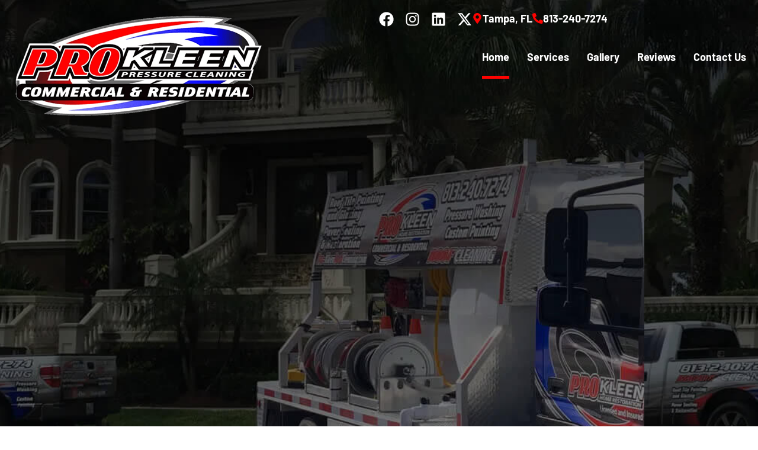

--- FILE ---
content_type: text/html; charset=UTF-8
request_url: https://pro-kleenroofcleaning.com/
body_size: 15554
content:
<!DOCTYPE html>
<html lang="en-US">
<head>
	<meta charset="UTF-8">
	<meta name="viewport" content="width=device-width, initial-scale=1.0, viewport-fit=cover" />		<title>Pro Kleen Roof Cleaning</title>
<meta name='robots' content='max-image-preview:large' />
<link rel="alternate" type="application/rss+xml" title="Pro Kleen Roof Cleaning &raquo; Feed" href="https://pro-kleenroofcleaning.com/feed/" />
<link rel="alternate" type="application/rss+xml" title="Pro Kleen Roof Cleaning &raquo; Comments Feed" href="https://pro-kleenroofcleaning.com/comments/feed/" />
<link rel="alternate" title="oEmbed (JSON)" type="application/json+oembed" href="https://pro-kleenroofcleaning.com/wp-json/oembed/1.0/embed?url=https%3A%2F%2Fpro-kleenroofcleaning.com%2F" />
<link rel="alternate" title="oEmbed (XML)" type="text/xml+oembed" href="https://pro-kleenroofcleaning.com/wp-json/oembed/1.0/embed?url=https%3A%2F%2Fpro-kleenroofcleaning.com%2F&#038;format=xml" />
<style id='wp-img-auto-sizes-contain-inline-css' >
img:is([sizes=auto i],[sizes^="auto," i]){contain-intrinsic-size:3000px 1500px}
/*# sourceURL=wp-img-auto-sizes-contain-inline-css */
</style>
<style id='classic-theme-styles-inline-css' >
/*! This file is auto-generated */
.wp-block-button__link{color:#fff;background-color:#32373c;border-radius:9999px;box-shadow:none;text-decoration:none;padding:calc(.667em + 2px) calc(1.333em + 2px);font-size:1.125em}.wp-block-file__button{background:#32373c;color:#fff;text-decoration:none}
/*# sourceURL=/wp-includes/css/classic-themes.min.css */
</style>
<style id='global-styles-inline-css' >
:root{--wp--preset--aspect-ratio--square: 1;--wp--preset--aspect-ratio--4-3: 4/3;--wp--preset--aspect-ratio--3-4: 3/4;--wp--preset--aspect-ratio--3-2: 3/2;--wp--preset--aspect-ratio--2-3: 2/3;--wp--preset--aspect-ratio--16-9: 16/9;--wp--preset--aspect-ratio--9-16: 9/16;--wp--preset--color--black: #000000;--wp--preset--color--cyan-bluish-gray: #abb8c3;--wp--preset--color--white: #ffffff;--wp--preset--color--pale-pink: #f78da7;--wp--preset--color--vivid-red: #cf2e2e;--wp--preset--color--luminous-vivid-orange: #ff6900;--wp--preset--color--luminous-vivid-amber: #fcb900;--wp--preset--color--light-green-cyan: #7bdcb5;--wp--preset--color--vivid-green-cyan: #00d084;--wp--preset--color--pale-cyan-blue: #8ed1fc;--wp--preset--color--vivid-cyan-blue: #0693e3;--wp--preset--color--vivid-purple: #9b51e0;--wp--preset--gradient--vivid-cyan-blue-to-vivid-purple: linear-gradient(135deg,rgb(6,147,227) 0%,rgb(155,81,224) 100%);--wp--preset--gradient--light-green-cyan-to-vivid-green-cyan: linear-gradient(135deg,rgb(122,220,180) 0%,rgb(0,208,130) 100%);--wp--preset--gradient--luminous-vivid-amber-to-luminous-vivid-orange: linear-gradient(135deg,rgb(252,185,0) 0%,rgb(255,105,0) 100%);--wp--preset--gradient--luminous-vivid-orange-to-vivid-red: linear-gradient(135deg,rgb(255,105,0) 0%,rgb(207,46,46) 100%);--wp--preset--gradient--very-light-gray-to-cyan-bluish-gray: linear-gradient(135deg,rgb(238,238,238) 0%,rgb(169,184,195) 100%);--wp--preset--gradient--cool-to-warm-spectrum: linear-gradient(135deg,rgb(74,234,220) 0%,rgb(151,120,209) 20%,rgb(207,42,186) 40%,rgb(238,44,130) 60%,rgb(251,105,98) 80%,rgb(254,248,76) 100%);--wp--preset--gradient--blush-light-purple: linear-gradient(135deg,rgb(255,206,236) 0%,rgb(152,150,240) 100%);--wp--preset--gradient--blush-bordeaux: linear-gradient(135deg,rgb(254,205,165) 0%,rgb(254,45,45) 50%,rgb(107,0,62) 100%);--wp--preset--gradient--luminous-dusk: linear-gradient(135deg,rgb(255,203,112) 0%,rgb(199,81,192) 50%,rgb(65,88,208) 100%);--wp--preset--gradient--pale-ocean: linear-gradient(135deg,rgb(255,245,203) 0%,rgb(182,227,212) 50%,rgb(51,167,181) 100%);--wp--preset--gradient--electric-grass: linear-gradient(135deg,rgb(202,248,128) 0%,rgb(113,206,126) 100%);--wp--preset--gradient--midnight: linear-gradient(135deg,rgb(2,3,129) 0%,rgb(40,116,252) 100%);--wp--preset--font-size--small: 13px;--wp--preset--font-size--medium: 20px;--wp--preset--font-size--large: 36px;--wp--preset--font-size--x-large: 42px;--wp--preset--spacing--20: 0.44rem;--wp--preset--spacing--30: 0.67rem;--wp--preset--spacing--40: 1rem;--wp--preset--spacing--50: 1.5rem;--wp--preset--spacing--60: 2.25rem;--wp--preset--spacing--70: 3.38rem;--wp--preset--spacing--80: 5.06rem;--wp--preset--shadow--natural: 6px 6px 9px rgba(0, 0, 0, 0.2);--wp--preset--shadow--deep: 12px 12px 50px rgba(0, 0, 0, 0.4);--wp--preset--shadow--sharp: 6px 6px 0px rgba(0, 0, 0, 0.2);--wp--preset--shadow--outlined: 6px 6px 0px -3px rgb(255, 255, 255), 6px 6px rgb(0, 0, 0);--wp--preset--shadow--crisp: 6px 6px 0px rgb(0, 0, 0);}:where(.is-layout-flex){gap: 0.5em;}:where(.is-layout-grid){gap: 0.5em;}body .is-layout-flex{display: flex;}.is-layout-flex{flex-wrap: wrap;align-items: center;}.is-layout-flex > :is(*, div){margin: 0;}body .is-layout-grid{display: grid;}.is-layout-grid > :is(*, div){margin: 0;}:where(.wp-block-columns.is-layout-flex){gap: 2em;}:where(.wp-block-columns.is-layout-grid){gap: 2em;}:where(.wp-block-post-template.is-layout-flex){gap: 1.25em;}:where(.wp-block-post-template.is-layout-grid){gap: 1.25em;}.has-black-color{color: var(--wp--preset--color--black) !important;}.has-cyan-bluish-gray-color{color: var(--wp--preset--color--cyan-bluish-gray) !important;}.has-white-color{color: var(--wp--preset--color--white) !important;}.has-pale-pink-color{color: var(--wp--preset--color--pale-pink) !important;}.has-vivid-red-color{color: var(--wp--preset--color--vivid-red) !important;}.has-luminous-vivid-orange-color{color: var(--wp--preset--color--luminous-vivid-orange) !important;}.has-luminous-vivid-amber-color{color: var(--wp--preset--color--luminous-vivid-amber) !important;}.has-light-green-cyan-color{color: var(--wp--preset--color--light-green-cyan) !important;}.has-vivid-green-cyan-color{color: var(--wp--preset--color--vivid-green-cyan) !important;}.has-pale-cyan-blue-color{color: var(--wp--preset--color--pale-cyan-blue) !important;}.has-vivid-cyan-blue-color{color: var(--wp--preset--color--vivid-cyan-blue) !important;}.has-vivid-purple-color{color: var(--wp--preset--color--vivid-purple) !important;}.has-black-background-color{background-color: var(--wp--preset--color--black) !important;}.has-cyan-bluish-gray-background-color{background-color: var(--wp--preset--color--cyan-bluish-gray) !important;}.has-white-background-color{background-color: var(--wp--preset--color--white) !important;}.has-pale-pink-background-color{background-color: var(--wp--preset--color--pale-pink) !important;}.has-vivid-red-background-color{background-color: var(--wp--preset--color--vivid-red) !important;}.has-luminous-vivid-orange-background-color{background-color: var(--wp--preset--color--luminous-vivid-orange) !important;}.has-luminous-vivid-amber-background-color{background-color: var(--wp--preset--color--luminous-vivid-amber) !important;}.has-light-green-cyan-background-color{background-color: var(--wp--preset--color--light-green-cyan) !important;}.has-vivid-green-cyan-background-color{background-color: var(--wp--preset--color--vivid-green-cyan) !important;}.has-pale-cyan-blue-background-color{background-color: var(--wp--preset--color--pale-cyan-blue) !important;}.has-vivid-cyan-blue-background-color{background-color: var(--wp--preset--color--vivid-cyan-blue) !important;}.has-vivid-purple-background-color{background-color: var(--wp--preset--color--vivid-purple) !important;}.has-black-border-color{border-color: var(--wp--preset--color--black) !important;}.has-cyan-bluish-gray-border-color{border-color: var(--wp--preset--color--cyan-bluish-gray) !important;}.has-white-border-color{border-color: var(--wp--preset--color--white) !important;}.has-pale-pink-border-color{border-color: var(--wp--preset--color--pale-pink) !important;}.has-vivid-red-border-color{border-color: var(--wp--preset--color--vivid-red) !important;}.has-luminous-vivid-orange-border-color{border-color: var(--wp--preset--color--luminous-vivid-orange) !important;}.has-luminous-vivid-amber-border-color{border-color: var(--wp--preset--color--luminous-vivid-amber) !important;}.has-light-green-cyan-border-color{border-color: var(--wp--preset--color--light-green-cyan) !important;}.has-vivid-green-cyan-border-color{border-color: var(--wp--preset--color--vivid-green-cyan) !important;}.has-pale-cyan-blue-border-color{border-color: var(--wp--preset--color--pale-cyan-blue) !important;}.has-vivid-cyan-blue-border-color{border-color: var(--wp--preset--color--vivid-cyan-blue) !important;}.has-vivid-purple-border-color{border-color: var(--wp--preset--color--vivid-purple) !important;}.has-vivid-cyan-blue-to-vivid-purple-gradient-background{background: var(--wp--preset--gradient--vivid-cyan-blue-to-vivid-purple) !important;}.has-light-green-cyan-to-vivid-green-cyan-gradient-background{background: var(--wp--preset--gradient--light-green-cyan-to-vivid-green-cyan) !important;}.has-luminous-vivid-amber-to-luminous-vivid-orange-gradient-background{background: var(--wp--preset--gradient--luminous-vivid-amber-to-luminous-vivid-orange) !important;}.has-luminous-vivid-orange-to-vivid-red-gradient-background{background: var(--wp--preset--gradient--luminous-vivid-orange-to-vivid-red) !important;}.has-very-light-gray-to-cyan-bluish-gray-gradient-background{background: var(--wp--preset--gradient--very-light-gray-to-cyan-bluish-gray) !important;}.has-cool-to-warm-spectrum-gradient-background{background: var(--wp--preset--gradient--cool-to-warm-spectrum) !important;}.has-blush-light-purple-gradient-background{background: var(--wp--preset--gradient--blush-light-purple) !important;}.has-blush-bordeaux-gradient-background{background: var(--wp--preset--gradient--blush-bordeaux) !important;}.has-luminous-dusk-gradient-background{background: var(--wp--preset--gradient--luminous-dusk) !important;}.has-pale-ocean-gradient-background{background: var(--wp--preset--gradient--pale-ocean) !important;}.has-electric-grass-gradient-background{background: var(--wp--preset--gradient--electric-grass) !important;}.has-midnight-gradient-background{background: var(--wp--preset--gradient--midnight) !important;}.has-small-font-size{font-size: var(--wp--preset--font-size--small) !important;}.has-medium-font-size{font-size: var(--wp--preset--font-size--medium) !important;}.has-large-font-size{font-size: var(--wp--preset--font-size--large) !important;}.has-x-large-font-size{font-size: var(--wp--preset--font-size--x-large) !important;}
:where(.wp-block-post-template.is-layout-flex){gap: 1.25em;}:where(.wp-block-post-template.is-layout-grid){gap: 1.25em;}
:where(.wp-block-term-template.is-layout-flex){gap: 1.25em;}:where(.wp-block-term-template.is-layout-grid){gap: 1.25em;}
:where(.wp-block-columns.is-layout-flex){gap: 2em;}:where(.wp-block-columns.is-layout-grid){gap: 2em;}
:root :where(.wp-block-pullquote){font-size: 1.5em;line-height: 1.6;}
/*# sourceURL=global-styles-inline-css */
</style>
<link rel='stylesheet' id='prokleenroofcleaning-style-css' href='https://pro-kleenroofcleaning.com/wp-content/themes/prokleenroofcleaning/style.css?ver=1.0'  media='all' />
<link rel='stylesheet' id='elementor-frontend-css' href='https://pro-kleenroofcleaning.com/wp-content/uploads/elementor/css/custom-frontend.min.css?ver=1769399696'  media='all' />
<link rel='stylesheet' id='widget-image-css' href='https://pro-kleenroofcleaning.com/wp-content/plugins/elementor/assets/css/widget-image.min.css?ver=3.34.2'  media='all' />
<link rel='stylesheet' id='widget-social-icons-css' href='https://pro-kleenroofcleaning.com/wp-content/plugins/elementor/assets/css/widget-social-icons.min.css?ver=3.34.2'  media='all' />
<link rel='stylesheet' id='e-apple-webkit-css' href='https://pro-kleenroofcleaning.com/wp-content/uploads/elementor/css/custom-apple-webkit.min.css?ver=1769399696'  media='all' />
<link rel='stylesheet' id='widget-icon-box-css' href='https://pro-kleenroofcleaning.com/wp-content/uploads/elementor/css/custom-widget-icon-box.min.css?ver=1769399696'  media='all' />
<link rel='stylesheet' id='widget-nav-menu-css' href='https://pro-kleenroofcleaning.com/wp-content/uploads/elementor/css/custom-pro-widget-nav-menu.min.css?ver=1769399696'  media='all' />
<link rel='stylesheet' id='widget-heading-css' href='https://pro-kleenroofcleaning.com/wp-content/plugins/elementor/assets/css/widget-heading.min.css?ver=3.34.2'  media='all' />
<link rel='stylesheet' id='e-animation-slideInUp-css' href='https://pro-kleenroofcleaning.com/wp-content/plugins/elementor/assets/lib/animations/styles/slideInUp.min.css?ver=3.34.2'  media='all' />
<link rel='stylesheet' id='elementor-post-6-css' href='https://pro-kleenroofcleaning.com/wp-content/uploads/elementor/css/post-6.css?ver=1769399696'  media='all' />
<link rel='stylesheet' id='e-animation-fadeInUp-css' href='https://pro-kleenroofcleaning.com/wp-content/plugins/elementor/assets/lib/animations/styles/fadeInUp.min.css?ver=3.34.2'  media='all' />
<link rel='stylesheet' id='swiper-css' href='https://pro-kleenroofcleaning.com/wp-content/plugins/elementor/assets/lib/swiper/v8/css/swiper.min.css?ver=8.4.5'  media='all' />
<link rel='stylesheet' id='e-swiper-css' href='https://pro-kleenroofcleaning.com/wp-content/plugins/elementor/assets/css/conditionals/e-swiper.min.css?ver=3.34.2'  media='all' />
<link rel='stylesheet' id='widget-slides-css' href='https://pro-kleenroofcleaning.com/wp-content/uploads/elementor/css/custom-pro-widget-slides.min.css?ver=1769399696'  media='all' />
<link rel='stylesheet' id='e-animation-slideInLeft-css' href='https://pro-kleenroofcleaning.com/wp-content/plugins/elementor/assets/lib/animations/styles/slideInLeft.min.css?ver=3.34.2'  media='all' />
<link rel='stylesheet' id='e-animation-slideInRight-css' href='https://pro-kleenroofcleaning.com/wp-content/plugins/elementor/assets/lib/animations/styles/slideInRight.min.css?ver=3.34.2'  media='all' />
<link rel='stylesheet' id='widget-icon-list-css' href='https://pro-kleenroofcleaning.com/wp-content/uploads/elementor/css/custom-widget-icon-list.min.css?ver=1769399696'  media='all' />
<link rel='stylesheet' id='elementor-post-9-css' href='https://pro-kleenroofcleaning.com/wp-content/uploads/elementor/css/post-9.css?ver=1769399723'  media='all' />
<link rel='stylesheet' id='elementor-post-11-css' href='https://pro-kleenroofcleaning.com/wp-content/uploads/elementor/css/post-11.css?ver=1769399696'  media='all' />
<link rel='stylesheet' id='elementor-post-88-css' href='https://pro-kleenroofcleaning.com/wp-content/uploads/elementor/css/post-88.css?ver=1769399696'  media='all' />
<link rel='stylesheet' id='elementor-gf-local-barlow-css' href='https://pro-kleenroofcleaning.com/wp-content/uploads/elementor/google-fonts/css/barlow.css?ver=1749843535'  media='all' />
<script  src="https://pro-kleenroofcleaning.com/wp-includes/js/jquery/jquery.min.js?ver=3.7.1" id="jquery-core-js"></script>
<script  src="https://pro-kleenroofcleaning.com/wp-includes/js/jquery/jquery-migrate.min.js?ver=3.4.1" id="jquery-migrate-js"></script>
<link rel="https://api.w.org/" href="https://pro-kleenroofcleaning.com/wp-json/" /><link rel="alternate" title="JSON" type="application/json" href="https://pro-kleenroofcleaning.com/wp-json/wp/v2/pages/9" /><link rel="EditURI" type="application/rsd+xml" title="RSD" href="https://pro-kleenroofcleaning.com/xmlrpc.php?rsd" />
<meta name="generator" content="WordPress 6.9" />
<link rel="canonical" href="https://pro-kleenroofcleaning.com/" />
<link rel='shortlink' href='https://pro-kleenroofcleaning.com/' />
<meta name="generator" content="Elementor 3.34.2; features: e_font_icon_svg, additional_custom_breakpoints; settings: css_print_method-external, google_font-enabled, font_display-swap">
			<style>
				.e-con.e-parent:nth-of-type(n+4):not(.e-lazyloaded):not(.e-no-lazyload),
				.e-con.e-parent:nth-of-type(n+4):not(.e-lazyloaded):not(.e-no-lazyload) * {
					background-image: none !important;
				}
				@media screen and (max-height: 1024px) {
					.e-con.e-parent:nth-of-type(n+3):not(.e-lazyloaded):not(.e-no-lazyload),
					.e-con.e-parent:nth-of-type(n+3):not(.e-lazyloaded):not(.e-no-lazyload) * {
						background-image: none !important;
					}
				}
				@media screen and (max-height: 640px) {
					.e-con.e-parent:nth-of-type(n+2):not(.e-lazyloaded):not(.e-no-lazyload),
					.e-con.e-parent:nth-of-type(n+2):not(.e-lazyloaded):not(.e-no-lazyload) * {
						background-image: none !important;
					}
				}
			</style>
			<link rel="icon" href="https://pro-kleenroofcleaning.com/wp-content/uploads/2025/01/favicon.png" sizes="32x32" />
<link rel="icon" href="https://pro-kleenroofcleaning.com/wp-content/uploads/2025/01/favicon.png" sizes="192x192" />
<link rel="apple-touch-icon" href="https://pro-kleenroofcleaning.com/wp-content/uploads/2025/01/favicon.png" />
<meta name="msapplication-TileImage" content="https://pro-kleenroofcleaning.com/wp-content/uploads/2025/01/favicon.png" />
</head>
<body class="home wp-singular page-template page-template-elementor_header_footer page page-id-9 wp-custom-logo wp-embed-responsive wp-theme-prokleenroofcleaning singular image-filters-enabled elementor-default elementor-template-full-width elementor-kit-6 elementor-page elementor-page-9">
		<header data-elementor-type="header" data-elementor-id="11" class="elementor elementor-11 elementor-location-header" data-elementor-post-type="elementor_library">
			<div class="elementor-element elementor-element-95ed8ae e-flex e-con-boxed e-con e-parent" data-id="95ed8ae" data-element_type="container" id="site-header">
					<div class="e-con-inner">
		<div class="elementor-element elementor-element-5b9dd35 e-con-full e-flex e-con e-child" data-id="5b9dd35" data-element_type="container">
				<div class="elementor-element elementor-element-b8f7897 elementor-widget elementor-widget-theme-site-logo elementor-widget-image" data-id="b8f7897" data-element_type="widget" id="site-logo" data-widget_type="theme-site-logo.default">
				<div class="elementor-widget-container">
											<a href="https://pro-kleenroofcleaning.com">
			<img fetchpriority="high" width="427" height="183" src="https://pro-kleenroofcleaning.com/wp-content/uploads/2025/01/logo.png" class="attachment-full size-full wp-image-20" alt="" srcset="https://pro-kleenroofcleaning.com/wp-content/uploads/2025/01/logo.png 427w, https://pro-kleenroofcleaning.com/wp-content/uploads/2025/01/logo-300x129.png 300w" sizes="(max-width: 427px) 100vw, 427px" />				</a>
											</div>
				</div>
				</div>
		<div class="elementor-element elementor-element-e15fda4 e-con-full e-flex e-con e-child" data-id="e15fda4" data-element_type="container">
		<div class="elementor-element elementor-element-564782a e-con-full e-flex e-con e-child" data-id="564782a" data-element_type="container">
				<div class="elementor-element elementor-element-ed76af9 elementor-shape-circle elementor-grid-0 e-grid-align-center elementor-widget elementor-widget-social-icons" data-id="ed76af9" data-element_type="widget" data-widget_type="social-icons.default">
				<div class="elementor-widget-container">
							<div class="elementor-social-icons-wrapper elementor-grid" role="list">
							<span class="elementor-grid-item" role="listitem">
					<a class="elementor-icon elementor-social-icon elementor-social-icon-facebook elementor-repeater-item-4d70dbc" target="_blank">
						<span class="elementor-screen-only">Facebook</span>
						<svg aria-hidden="true" class="e-font-icon-svg e-fab-facebook" viewBox="0 0 512 512" xmlns="http://www.w3.org/2000/svg"><path d="M504 256C504 119 393 8 256 8S8 119 8 256c0 123.78 90.69 226.38 209.25 245V327.69h-63V256h63v-54.64c0-62.15 37-96.48 93.67-96.48 27.14 0 55.52 4.84 55.52 4.84v61h-31.28c-30.8 0-40.41 19.12-40.41 38.73V256h68.78l-11 71.69h-57.78V501C413.31 482.38 504 379.78 504 256z"></path></svg>					</a>
				</span>
							<span class="elementor-grid-item" role="listitem">
					<a class="elementor-icon elementor-social-icon elementor-social-icon-instagram elementor-repeater-item-0c2db8d" target="_blank">
						<span class="elementor-screen-only">Instagram</span>
						<svg aria-hidden="true" class="e-font-icon-svg e-fab-instagram" viewBox="0 0 448 512" xmlns="http://www.w3.org/2000/svg"><path d="M224.1 141c-63.6 0-114.9 51.3-114.9 114.9s51.3 114.9 114.9 114.9S339 319.5 339 255.9 287.7 141 224.1 141zm0 189.6c-41.1 0-74.7-33.5-74.7-74.7s33.5-74.7 74.7-74.7 74.7 33.5 74.7 74.7-33.6 74.7-74.7 74.7zm146.4-194.3c0 14.9-12 26.8-26.8 26.8-14.9 0-26.8-12-26.8-26.8s12-26.8 26.8-26.8 26.8 12 26.8 26.8zm76.1 27.2c-1.7-35.9-9.9-67.7-36.2-93.9-26.2-26.2-58-34.4-93.9-36.2-37-2.1-147.9-2.1-184.9 0-35.8 1.7-67.6 9.9-93.9 36.1s-34.4 58-36.2 93.9c-2.1 37-2.1 147.9 0 184.9 1.7 35.9 9.9 67.7 36.2 93.9s58 34.4 93.9 36.2c37 2.1 147.9 2.1 184.9 0 35.9-1.7 67.7-9.9 93.9-36.2 26.2-26.2 34.4-58 36.2-93.9 2.1-37 2.1-147.8 0-184.8zM398.8 388c-7.8 19.6-22.9 34.7-42.6 42.6-29.5 11.7-99.5 9-132.1 9s-102.7 2.6-132.1-9c-19.6-7.8-34.7-22.9-42.6-42.6-11.7-29.5-9-99.5-9-132.1s-2.6-102.7 9-132.1c7.8-19.6 22.9-34.7 42.6-42.6 29.5-11.7 99.5-9 132.1-9s102.7-2.6 132.1 9c19.6 7.8 34.7 22.9 42.6 42.6 11.7 29.5 9 99.5 9 132.1s2.7 102.7-9 132.1z"></path></svg>					</a>
				</span>
							<span class="elementor-grid-item" role="listitem">
					<a class="elementor-icon elementor-social-icon elementor-social-icon-linkedin elementor-repeater-item-c0af107" target="_blank">
						<span class="elementor-screen-only">Linkedin</span>
						<svg aria-hidden="true" class="e-font-icon-svg e-fab-linkedin" viewBox="0 0 448 512" xmlns="http://www.w3.org/2000/svg"><path d="M416 32H31.9C14.3 32 0 46.5 0 64.3v383.4C0 465.5 14.3 480 31.9 480H416c17.6 0 32-14.5 32-32.3V64.3c0-17.8-14.4-32.3-32-32.3zM135.4 416H69V202.2h66.5V416zm-33.2-243c-21.3 0-38.5-17.3-38.5-38.5S80.9 96 102.2 96c21.2 0 38.5 17.3 38.5 38.5 0 21.3-17.2 38.5-38.5 38.5zm282.1 243h-66.4V312c0-24.8-.5-56.7-34.5-56.7-34.6 0-39.9 27-39.9 54.9V416h-66.4V202.2h63.7v29.2h.9c8.9-16.8 30.6-34.5 62.9-34.5 67.2 0 79.7 44.3 79.7 101.9V416z"></path></svg>					</a>
				</span>
							<span class="elementor-grid-item" role="listitem">
					<a class="elementor-icon elementor-social-icon elementor-social-icon-x-twitter elementor-repeater-item-62b6118" target="_blank">
						<span class="elementor-screen-only">X-twitter</span>
						<svg aria-hidden="true" class="e-font-icon-svg e-fab-x-twitter" viewBox="0 0 512 512" xmlns="http://www.w3.org/2000/svg"><path d="M389.2 48h70.6L305.6 224.2 487 464H345L233.7 318.6 106.5 464H35.8L200.7 275.5 26.8 48H172.4L272.9 180.9 389.2 48zM364.4 421.8h39.1L151.1 88h-42L364.4 421.8z"></path></svg>					</a>
				</span>
					</div>
						</div>
				</div>
				<div class="elementor-element elementor-element-d549912 elementor-position-inline-start elementor-hidden-mobile elementor-view-default elementor-mobile-position-block-start elementor-widget elementor-widget-icon-box" data-id="d549912" data-element_type="widget" data-widget_type="icon-box.default">
				<div class="elementor-widget-container">
							<div class="elementor-icon-box-wrapper">

						<div class="elementor-icon-box-icon">
				<span  class="elementor-icon">
				<svg aria-hidden="true" class="e-font-icon-svg e-fas-map-marker-alt" viewBox="0 0 384 512" xmlns="http://www.w3.org/2000/svg"><path d="M172.268 501.67C26.97 291.031 0 269.413 0 192 0 85.961 85.961 0 192 0s192 85.961 192 192c0 77.413-26.97 99.031-172.268 309.67-9.535 13.774-29.93 13.773-39.464 0zM192 272c44.183 0 80-35.817 80-80s-35.817-80-80-80-80 35.817-80 80 35.817 80 80 80z"></path></svg>				</span>
			</div>
			
						<div class="elementor-icon-box-content">

									<div class="elementor-icon-box-title">
						<span  >
							Tampa, FL						</span>
					</div>
				
				
			</div>
			
		</div>
						</div>
				</div>
				<div class="elementor-element elementor-element-ee59207 elementor-position-inline-start elementor-view-default elementor-mobile-position-block-start elementor-widget elementor-widget-icon-box" data-id="ee59207" data-element_type="widget" data-widget_type="icon-box.default">
				<div class="elementor-widget-container">
							<div class="elementor-icon-box-wrapper">

						<div class="elementor-icon-box-icon">
				<a href="tel:813-240-7274" class="elementor-icon" tabindex="-1" aria-label="813-240-7274">
				<svg aria-hidden="true" class="e-font-icon-svg e-fas-phone-alt" viewBox="0 0 512 512" xmlns="http://www.w3.org/2000/svg"><path d="M497.39 361.8l-112-48a24 24 0 0 0-28 6.9l-49.6 60.6A370.66 370.66 0 0 1 130.6 204.11l60.6-49.6a23.94 23.94 0 0 0 6.9-28l-48-112A24.16 24.16 0 0 0 122.6.61l-104 24A24 24 0 0 0 0 48c0 256.5 207.9 464 464 464a24 24 0 0 0 23.4-18.6l24-104a24.29 24.29 0 0 0-14.01-27.6z"></path></svg>				</a>
			</div>
			
						<div class="elementor-icon-box-content">

									<div class="elementor-icon-box-title">
						<a href="tel:813-240-7274" >
							813-240-7274						</a>
					</div>
				
				
			</div>
			
		</div>
						</div>
				</div>
				</div>
		<div class="elementor-element elementor-element-f25b33d e-con-full e-flex e-con e-child" data-id="f25b33d" data-element_type="container">
				<div class="elementor-element elementor-element-e528257 elementor-nav-menu__align-end elementor-widget__width-inherit elementor-nav-menu--stretch elementor-nav-menu--dropdown-tablet elementor-nav-menu__text-align-aside elementor-nav-menu--toggle elementor-nav-menu--burger elementor-widget elementor-widget-nav-menu" data-id="e528257" data-element_type="widget" id="header-nav" data-settings="{&quot;full_width&quot;:&quot;stretch&quot;,&quot;layout&quot;:&quot;horizontal&quot;,&quot;submenu_icon&quot;:{&quot;value&quot;:&quot;&lt;svg aria-hidden=\&quot;true\&quot; class=\&quot;e-font-icon-svg e-fas-caret-down\&quot; viewBox=\&quot;0 0 320 512\&quot; xmlns=\&quot;http:\/\/www.w3.org\/2000\/svg\&quot;&gt;&lt;path d=\&quot;M31.3 192h257.3c17.8 0 26.7 21.5 14.1 34.1L174.1 354.8c-7.8 7.8-20.5 7.8-28.3 0L17.2 226.1C4.6 213.5 13.5 192 31.3 192z\&quot;&gt;&lt;\/path&gt;&lt;\/svg&gt;&quot;,&quot;library&quot;:&quot;fa-solid&quot;},&quot;toggle&quot;:&quot;burger&quot;}" data-widget_type="nav-menu.default">
				<div class="elementor-widget-container">
								<nav aria-label="Menu" class="elementor-nav-menu--main elementor-nav-menu__container elementor-nav-menu--layout-horizontal e--pointer-underline e--animation-fade">
				<ul id="menu-1-e528257" class="elementor-nav-menu"><li class="menu-item menu-item-type-post_type menu-item-object-page menu-item-home current-menu-item page_item page-item-9 current_page_item menu-item-44"><a href="https://pro-kleenroofcleaning.com/" aria-current="page" class="elementor-item elementor-item-active">Home</a></li>
<li class="menu-item menu-item-type-post_type menu-item-object-page menu-item-48"><a href="https://pro-kleenroofcleaning.com/services/" class="elementor-item">Services</a></li>
<li class="menu-item menu-item-type-post_type menu-item-object-page menu-item-46"><a href="https://pro-kleenroofcleaning.com/gallery/" class="elementor-item">Gallery</a></li>
<li class="menu-item menu-item-type-post_type menu-item-object-page menu-item-47"><a href="https://pro-kleenroofcleaning.com/reviews/" class="elementor-item">Reviews</a></li>
<li class="menu-item menu-item-type-post_type menu-item-object-page menu-item-45"><a href="https://pro-kleenroofcleaning.com/contact-us/" class="elementor-item">Contact Us</a></li>
</ul>			</nav>
					<div class="elementor-menu-toggle" role="button" tabindex="0" aria-label="Menu Toggle" aria-expanded="false">
			<svg aria-hidden="true" role="presentation" class="elementor-menu-toggle__icon--open e-font-icon-svg e-eicon-menu-bar" viewBox="0 0 1000 1000" xmlns="http://www.w3.org/2000/svg"><path d="M104 333H896C929 333 958 304 958 271S929 208 896 208H104C71 208 42 237 42 271S71 333 104 333ZM104 583H896C929 583 958 554 958 521S929 458 896 458H104C71 458 42 487 42 521S71 583 104 583ZM104 833H896C929 833 958 804 958 771S929 708 896 708H104C71 708 42 737 42 771S71 833 104 833Z"></path></svg><svg aria-hidden="true" role="presentation" class="elementor-menu-toggle__icon--close e-font-icon-svg e-eicon-close" viewBox="0 0 1000 1000" xmlns="http://www.w3.org/2000/svg"><path d="M742 167L500 408 258 167C246 154 233 150 217 150 196 150 179 158 167 167 154 179 150 196 150 212 150 229 154 242 171 254L408 500 167 742C138 771 138 800 167 829 196 858 225 858 254 829L496 587 738 829C750 842 767 846 783 846 800 846 817 842 829 829 842 817 846 804 846 783 846 767 842 750 829 737L588 500 833 258C863 229 863 200 833 171 804 137 775 137 742 167Z"></path></svg>		</div>
					<nav class="elementor-nav-menu--dropdown elementor-nav-menu__container" aria-hidden="true">
				<ul id="menu-2-e528257" class="elementor-nav-menu"><li class="menu-item menu-item-type-post_type menu-item-object-page menu-item-home current-menu-item page_item page-item-9 current_page_item menu-item-44"><a href="https://pro-kleenroofcleaning.com/" aria-current="page" class="elementor-item elementor-item-active" tabindex="-1">Home</a></li>
<li class="menu-item menu-item-type-post_type menu-item-object-page menu-item-48"><a href="https://pro-kleenroofcleaning.com/services/" class="elementor-item" tabindex="-1">Services</a></li>
<li class="menu-item menu-item-type-post_type menu-item-object-page menu-item-46"><a href="https://pro-kleenroofcleaning.com/gallery/" class="elementor-item" tabindex="-1">Gallery</a></li>
<li class="menu-item menu-item-type-post_type menu-item-object-page menu-item-47"><a href="https://pro-kleenroofcleaning.com/reviews/" class="elementor-item" tabindex="-1">Reviews</a></li>
<li class="menu-item menu-item-type-post_type menu-item-object-page menu-item-45"><a href="https://pro-kleenroofcleaning.com/contact-us/" class="elementor-item" tabindex="-1">Contact Us</a></li>
</ul>			</nav>
						</div>
				</div>
				</div>
				</div>
					</div>
				</div>
				</header>
				<div data-elementor-type="wp-page" data-elementor-id="9" class="elementor elementor-9" data-elementor-post-type="page">
				<div class="elementor-element elementor-element-ef114e7 e-con-full e-flex e-con e-parent" data-id="ef114e7" data-element_type="container">
				<div class="elementor-element elementor-element-c9bd6b4 elementor--h-position-left elementor--v-position-bottom elementor-pagination-position-inside elementor-widget elementor-widget-slides" data-id="c9bd6b4" data-element_type="widget" data-settings="{&quot;navigation&quot;:&quot;dots&quot;,&quot;autoplay&quot;:&quot;yes&quot;,&quot;pause_on_hover&quot;:&quot;yes&quot;,&quot;pause_on_interaction&quot;:&quot;yes&quot;,&quot;autoplay_speed&quot;:5000,&quot;infinite&quot;:&quot;yes&quot;,&quot;transition&quot;:&quot;slide&quot;,&quot;transition_speed&quot;:500}" data-widget_type="slides.default">
				<div class="elementor-widget-container">
									<div class="elementor-swiper">
					<div class="elementor-slides-wrapper elementor-main-swiper swiper" role="region" aria-roledescription="carousel" aria-label="Slides" dir="ltr" data-animation="fadeInUp">
				<div class="swiper-wrapper elementor-slides">
										<div class="elementor-repeater-item-0780869 swiper-slide" role="group" aria-roledescription="slide"><div class="swiper-slide-bg elementor-ken-burns elementor-ken-burns--out" role="img" aria-label="banner"></div><a class="swiper-slide-inner" href="https://pro-kleenroofcleaning.com/contact-us/"><div class="swiper-slide-contents"><h2 class="elementor-slide-heading">OVER 35 YEARS OF EXPERIENCE</h2><p class="elementor-slide-description">Providing thorough painting and pressure washing services across Tampa Bay Area.</p><div  class="elementor-button elementor-slide-button elementor-size-sm">Get a Free Quote</div></div></a></div><div class="elementor-repeater-item-80c8e95 swiper-slide" role="group" aria-roledescription="slide"><div class="swiper-slide-bg elementor-ken-burns elementor-ken-burns--out" role="img" aria-label="banner"></div><a class="swiper-slide-inner" href="https://pro-kleenroofcleaning.com/contact-us/"><div class="swiper-slide-contents"><h2 class="elementor-slide-heading">OVER 35 YEARS OF EXPERIENCE</h2><p class="elementor-slide-description">Providing thorough painting and pressure washing services across Tampa Bay Area.</p><div  class="elementor-button elementor-slide-button elementor-size-sm">Get a Free Quote</div></div></a></div>				</div>
																				<div class="swiper-pagination"></div>
												</div>
				</div>
								</div>
				</div>
				</div>
		<div class="elementor-element elementor-element-7a72732 e-flex e-con-boxed e-con e-parent" data-id="7a72732" data-element_type="container" data-settings="{&quot;background_background&quot;:&quot;classic&quot;}">
					<div class="e-con-inner">
		<div class="elementor-element elementor-element-0386bb9 e-con-full e-flex elementor-invisible e-con e-child" data-id="0386bb9" data-element_type="container" data-settings="{&quot;animation&quot;:&quot;slideInLeft&quot;}">
				<div class="elementor-element elementor-element-bc913b0 elementor-widget elementor-widget-image" data-id="bc913b0" data-element_type="widget" data-widget_type="image.default">
				<div class="elementor-widget-container">
															<img decoding="async" width="1110" height="909" src="https://pro-kleenroofcleaning.com/wp-content/uploads/2025/07/home_img1_new.png" class="attachment-full size-full wp-image-221" alt="" srcset="https://pro-kleenroofcleaning.com/wp-content/uploads/2025/07/home_img1_new.png 1110w, https://pro-kleenroofcleaning.com/wp-content/uploads/2025/07/home_img1_new-300x246.png 300w, https://pro-kleenroofcleaning.com/wp-content/uploads/2025/07/home_img1_new-1024x839.png 1024w, https://pro-kleenroofcleaning.com/wp-content/uploads/2025/07/home_img1_new-768x629.png 768w" sizes="(max-width: 1110px) 100vw, 1110px" />															</div>
				</div>
				</div>
		<div class="elementor-element elementor-element-8bdfc07 e-con-full center-right e-flex e-con e-child" data-id="8bdfc07" data-element_type="container" data-settings="{&quot;background_background&quot;:&quot;classic&quot;,&quot;position&quot;:&quot;absolute&quot;}">
				<div class="elementor-element elementor-element-63a2fa0 elementor-widget elementor-widget-heading" data-id="63a2fa0" data-element_type="widget" data-widget_type="heading.default">
				<div class="elementor-widget-container">
					<h2 class="elementor-heading-title elementor-size-default">Pro Kleen Pressure Washing</h2>				</div>
				</div>
				<div class="elementor-element elementor-element-2ee15d0 elementor-widget elementor-widget-heading" data-id="2ee15d0" data-element_type="widget" data-widget_type="heading.default">
				<div class="elementor-widget-container">
					<h4 class="elementor-heading-title elementor-size-default">Power &amp; Pressure Washing Experts Serving Tampa Bay Area, And Nearby Cities</h4>				</div>
				</div>
				<div class="elementor-element elementor-element-bd43e58 elementor-widget elementor-widget-text-editor" data-id="bd43e58" data-element_type="widget" data-widget_type="text-editor.default">
				<div class="elementor-widget-container">
									<p>We are committed to providing quality power and pressure washing services for residential and commercial properties across Tampa Bay Area. With decades of experience in the industry, we have worked on countless projects, including complex ones, that have made us the leading service provider when it comes to pressure washing as well as other services such as painting, brick paver sealing, and restoration.</p>								</div>
				</div>
				<div class="elementor-element elementor-element-7a8a393 elementor-mobile-align-justify elementor-widget elementor-widget-button" data-id="7a8a393" data-element_type="widget" data-widget_type="button.default">
				<div class="elementor-widget-container">
									<div class="elementor-button-wrapper">
					<a class="elementor-button elementor-size-sm" role="button">
						<span class="elementor-button-content-wrapper">
									<span class="elementor-button-text">More About Us</span>
					</span>
					</a>
				</div>
								</div>
				</div>
				</div>
					</div>
				</div>
		<div class="elementor-element elementor-element-2ac9a96 e-flex e-con-boxed e-con e-parent" data-id="2ac9a96" data-element_type="container" data-settings="{&quot;background_background&quot;:&quot;classic&quot;}">
					<div class="e-con-inner">
		<div class="elementor-element elementor-element-92423be e-con-full e-flex e-con e-child" data-id="92423be" data-element_type="container">
				<div class="elementor-element elementor-element-dbcec1c elementor-widget elementor-widget-heading" data-id="dbcec1c" data-element_type="widget" data-widget_type="heading.default">
				<div class="elementor-widget-container">
					<h2 class="elementor-heading-title elementor-size-default">Maintaining the Value
of Your Property</h2>				</div>
				</div>
				<div class="elementor-element elementor-element-6c1764d elementor-widget elementor-widget-text-editor" data-id="6c1764d" data-element_type="widget" data-widget_type="text-editor.default">
				<div class="elementor-widget-container">
									<p>Pro Kleen Pressure Washing understands that having a clean property helps promote a refreshing environment and keeps the family healthy from airborne viruses, while also significantly affecting its value. That’s why our team of pressure washing experts always makes sure not to cut any corners. We do this by having it thoroughly cleaned and checked before moving on to the next area. Through our process, we can guarantee quality results for our clients across Tampa Bay Area.</p><p>As a reputable house painting and pressure washing company, we believe that our great customer-company relationship is what sets us apart from the competition. We take into consideration any requests that our clients may have, and we see to it that they are addressed professionally. We are the best power and pressure washing service provider, we always ensure to leave remarkable results on every project that we work on.</p>								</div>
				</div>
				<div class="elementor-element elementor-element-879d848 elementor-widget elementor-widget-button" data-id="879d848" data-element_type="widget" data-widget_type="button.default">
				<div class="elementor-widget-container">
									<div class="elementor-button-wrapper">
					<a class="elementor-button elementor-button-link elementor-size-sm" href="#">
						<span class="elementor-button-content-wrapper">
									<span class="elementor-button-text">Get a Free Quote</span>
					</span>
					</a>
				</div>
								</div>
				</div>
				</div>
					</div>
				</div>
		<div class="elementor-element elementor-element-d46bf75 e-flex e-con-boxed e-con e-parent" data-id="d46bf75" data-element_type="container" data-settings="{&quot;background_background&quot;:&quot;classic&quot;}">
					<div class="e-con-inner">
		<div class="elementor-element elementor-element-a0e2bbf e-flex e-con-boxed e-con e-child" data-id="a0e2bbf" data-element_type="container">
					<div class="e-con-inner">
				<div class="elementor-element elementor-element-00237e6 elementor-widget elementor-widget-heading" data-id="00237e6" data-element_type="widget" data-widget_type="heading.default">
				<div class="elementor-widget-container">
					<h2 class="elementor-heading-title elementor-size-default">Our Services</h2>				</div>
				</div>
				<div class="elementor-element elementor-element-29818bd elementor-widget elementor-widget-text-editor" data-id="29818bd" data-element_type="widget" data-widget_type="text-editor.default">
				<div class="elementor-widget-container">
									<p>Our company provides a wide range of power and pressure washing services across Tampa Bay Area. In addition to that, we also specialize in other services such as steam cleaning, home painting, roof cleaning, repair, and maintenance, and brick paver cleaning.</p>								</div>
				</div>
					</div>
				</div>
		<div class="elementor-element elementor-element-3e82534 e-con-full e-flex elementor-invisible e-con e-child" data-id="3e82534" data-element_type="container" data-settings="{&quot;animation&quot;:&quot;slideInUp&quot;}">
				<div class="elementor-element elementor-element-3bc8d06 elementor-widget elementor-widget-image" data-id="3bc8d06" data-element_type="widget" data-widget_type="image.default">
				<div class="elementor-widget-container">
															<img decoding="async" width="438" height="470" src="https://pro-kleenroofcleaning.com/wp-content/uploads/2025/01/home_service1.jpg" class="attachment-full size-full wp-image-27" alt="" srcset="https://pro-kleenroofcleaning.com/wp-content/uploads/2025/01/home_service1.jpg 438w, https://pro-kleenroofcleaning.com/wp-content/uploads/2025/01/home_service1-280x300.jpg 280w" sizes="(max-width: 438px) 100vw, 438px" />															</div>
				</div>
				<div class="elementor-element elementor-element-1b46d44 elementor-position-inline-end elementor-view-default elementor-mobile-position-block-start elementor-widget elementor-widget-icon-box" data-id="1b46d44" data-element_type="widget" data-widget_type="icon-box.default">
				<div class="elementor-widget-container">
							<div class="elementor-icon-box-wrapper">

						<div class="elementor-icon-box-icon">
				<span  class="elementor-icon">
				<svg aria-hidden="true" class="e-font-icon-svg e-fas-arrow-right" viewBox="0 0 448 512" xmlns="http://www.w3.org/2000/svg"><path d="M190.5 66.9l22.2-22.2c9.4-9.4 24.6-9.4 33.9 0L441 239c9.4 9.4 9.4 24.6 0 33.9L246.6 467.3c-9.4 9.4-24.6 9.4-33.9 0l-22.2-22.2c-9.5-9.5-9.3-25 .4-34.3L311.4 296H24c-13.3 0-24-10.7-24-24v-32c0-13.3 10.7-24 24-24h287.4L190.9 101.2c-9.8-9.3-10-24.8-.4-34.3z"></path></svg>				</span>
			</div>
			
						<div class="elementor-icon-box-content">

									<h3 class="elementor-icon-box-title">
						<span  >
							ROOF CLEANING						</span>
					</h3>
				
				
			</div>
			
		</div>
						</div>
				</div>
				</div>
		<div class="elementor-element elementor-element-a374c65 e-con-full e-flex elementor-invisible e-con e-child" data-id="a374c65" data-element_type="container" data-settings="{&quot;animation&quot;:&quot;slideInUp&quot;}">
				<div class="elementor-element elementor-element-a80ee69 elementor-widget elementor-widget-image" data-id="a80ee69" data-element_type="widget" data-widget_type="image.default">
				<div class="elementor-widget-container">
															<img loading="lazy" decoding="async" width="440" height="470" src="https://pro-kleenroofcleaning.com/wp-content/uploads/2025/06/steamcleaning-1.jpg" class="attachment-full size-full wp-image-190" alt="" srcset="https://pro-kleenroofcleaning.com/wp-content/uploads/2025/06/steamcleaning-1.jpg 440w, https://pro-kleenroofcleaning.com/wp-content/uploads/2025/06/steamcleaning-1-281x300.jpg 281w" sizes="(max-width: 440px) 100vw, 440px" />															</div>
				</div>
				<div class="elementor-element elementor-element-1ac8262 elementor-position-inline-end elementor-view-default elementor-mobile-position-block-start elementor-widget elementor-widget-icon-box" data-id="1ac8262" data-element_type="widget" data-widget_type="icon-box.default">
				<div class="elementor-widget-container">
							<div class="elementor-icon-box-wrapper">

						<div class="elementor-icon-box-icon">
				<span  class="elementor-icon">
				<svg aria-hidden="true" class="e-font-icon-svg e-fas-arrow-right" viewBox="0 0 448 512" xmlns="http://www.w3.org/2000/svg"><path d="M190.5 66.9l22.2-22.2c9.4-9.4 24.6-9.4 33.9 0L441 239c9.4 9.4 9.4 24.6 0 33.9L246.6 467.3c-9.4 9.4-24.6 9.4-33.9 0l-22.2-22.2c-9.5-9.5-9.3-25 .4-34.3L311.4 296H24c-13.3 0-24-10.7-24-24v-32c0-13.3 10.7-24 24-24h287.4L190.9 101.2c-9.8-9.3-10-24.8-.4-34.3z"></path></svg>				</span>
			</div>
			
						<div class="elementor-icon-box-content">

									<h3 class="elementor-icon-box-title">
						<span  >
							STEAM CLEANING						</span>
					</h3>
				
				
			</div>
			
		</div>
						</div>
				</div>
				</div>
		<div class="elementor-element elementor-element-e2c5128 e-con-full e-flex elementor-invisible e-con e-child" data-id="e2c5128" data-element_type="container" data-settings="{&quot;animation&quot;:&quot;slideInUp&quot;}">
				<div class="elementor-element elementor-element-d046a49 elementor-widget elementor-widget-image" data-id="d046a49" data-element_type="widget" data-widget_type="image.default">
				<div class="elementor-widget-container">
															<img loading="lazy" decoding="async" width="440" height="470" src="https://pro-kleenroofcleaning.com/wp-content/uploads/2025/06/Custom-painting.jpg" class="attachment-full size-full wp-image-191" alt="" srcset="https://pro-kleenroofcleaning.com/wp-content/uploads/2025/06/Custom-painting.jpg 440w, https://pro-kleenroofcleaning.com/wp-content/uploads/2025/06/Custom-painting-281x300.jpg 281w" sizes="(max-width: 440px) 100vw, 440px" />															</div>
				</div>
				<div class="elementor-element elementor-element-e68d69a elementor-position-inline-end elementor-view-default elementor-mobile-position-block-start elementor-widget elementor-widget-icon-box" data-id="e68d69a" data-element_type="widget" data-widget_type="icon-box.default">
				<div class="elementor-widget-container">
							<div class="elementor-icon-box-wrapper">

						<div class="elementor-icon-box-icon">
				<span  class="elementor-icon">
				<svg aria-hidden="true" class="e-font-icon-svg e-fas-arrow-right" viewBox="0 0 448 512" xmlns="http://www.w3.org/2000/svg"><path d="M190.5 66.9l22.2-22.2c9.4-9.4 24.6-9.4 33.9 0L441 239c9.4 9.4 9.4 24.6 0 33.9L246.6 467.3c-9.4 9.4-24.6 9.4-33.9 0l-22.2-22.2c-9.5-9.5-9.3-25 .4-34.3L311.4 296H24c-13.3 0-24-10.7-24-24v-32c0-13.3 10.7-24 24-24h287.4L190.9 101.2c-9.8-9.3-10-24.8-.4-34.3z"></path></svg>				</span>
			</div>
			
						<div class="elementor-icon-box-content">

									<h3 class="elementor-icon-box-title">
						<span  >
							CUSTOM PAINTING						</span>
					</h3>
				
				
			</div>
			
		</div>
						</div>
				</div>
				</div>
					</div>
				</div>
		<div class="elementor-element elementor-element-0fd8b79 e-flex e-con-boxed e-con e-parent" data-id="0fd8b79" data-element_type="container" data-settings="{&quot;background_background&quot;:&quot;classic&quot;}">
					<div class="e-con-inner">
		<div class="elementor-element elementor-element-828bbcc e-con-full e-flex e-con e-child" data-id="828bbcc" data-element_type="container">
				<div class="elementor-element elementor-element-4c02878 elementor-widget elementor-widget-heading" data-id="4c02878" data-element_type="widget" data-widget_type="heading.default">
				<div class="elementor-widget-container">
					<h2 class="elementor-heading-title elementor-size-default">Why Choose Us</h2>				</div>
				</div>
				<div class="elementor-element elementor-element-2b430bc elementor-widget elementor-widget-text-editor" data-id="2b430bc" data-element_type="widget" data-widget_type="text-editor.default">
				<div class="elementor-widget-container">
									<p>Pro Kleen Pressure Washing is committed to putting their clients at the center of their operation. We are the best pressure washing company in the area, we set ourselves apart by providing services with the utmost attention to detail and creating a plan that’s meant to target the current state of the property. And being a family-owned and operated business, we understand the importance of receiving a service that’s worth every penny. That’s why our power and pressure washing services across Tampa Bay Area are meant to remove every inch of dirt from every corner of your property.</p>								</div>
				</div>
				<div class="elementor-element elementor-element-9fabb48 elementor-widget elementor-widget-heading" data-id="9fabb48" data-element_type="widget" data-widget_type="heading.default">
				<div class="elementor-widget-container">
					<h3 class="elementor-heading-title elementor-size-default">Professionalism</h3>				</div>
				</div>
				<div class="elementor-element elementor-element-6ec65bd elementor-widget elementor-widget-text-editor" data-id="6ec65bd" data-element_type="widget" data-widget_type="text-editor.default">
				<div class="elementor-widget-container">
									<p>Establishing proper communication with our clients has helped us achieve our objective of building a solid professional relationship with them. Through effective communication, our team of pressure washing and cleaning experts ensures that we deliver the highest quality of service for every project we work on.</p>								</div>
				</div>
				<div class="elementor-element elementor-element-6b30976 elementor-widget elementor-widget-heading" data-id="6b30976" data-element_type="widget" data-widget_type="heading.default">
				<div class="elementor-widget-container">
					<h3 class="elementor-heading-title elementor-size-default">Excellent Service &amp; Equipment</h3>				</div>
				</div>
				<div class="elementor-element elementor-element-f5712e9 elementor-widget elementor-widget-text-editor" data-id="f5712e9" data-element_type="widget" data-widget_type="text-editor.default">
				<div class="elementor-widget-container">
									<p>We guarantee high-quality pressure cleaning services without harming both the environment and the property by using top-grade, eco-friendly products throughout our cleaning process, and utilize top-of-the-line mobile pressure cleaning equipment, particularly effective for places where water is limited.</p>								</div>
				</div>
				</div>
					</div>
				</div>
		<div class="elementor-element elementor-element-7709a6f e-flex e-con-boxed e-con e-parent" data-id="7709a6f" data-element_type="container" data-settings="{&quot;background_background&quot;:&quot;classic&quot;}">
					<div class="e-con-inner">
		<div class="elementor-element elementor-element-03d210d e-con-full e-flex elementor-invisible e-con e-child" data-id="03d210d" data-element_type="container" data-settings="{&quot;animation&quot;:&quot;slideInRight&quot;}">
				<div class="elementor-element elementor-element-61aeac2 elementor-widget elementor-widget-image" data-id="61aeac2" data-element_type="widget" data-widget_type="image.default">
				<div class="elementor-widget-container">
															<img loading="lazy" decoding="async" width="1110" height="909" src="https://pro-kleenroofcleaning.com/wp-content/uploads/2025/01/home_img5.png" class="attachment-full size-full wp-image-26" alt="" srcset="https://pro-kleenroofcleaning.com/wp-content/uploads/2025/01/home_img5.png 1110w, https://pro-kleenroofcleaning.com/wp-content/uploads/2025/01/home_img5-300x246.png 300w, https://pro-kleenroofcleaning.com/wp-content/uploads/2025/01/home_img5-1024x839.png 1024w, https://pro-kleenroofcleaning.com/wp-content/uploads/2025/01/home_img5-768x629.png 768w" sizes="(max-width: 1110px) 100vw, 1110px" />															</div>
				</div>
				</div>
		<div class="elementor-element elementor-element-a626d18 e-con-full center-right e-flex e-con e-child" data-id="a626d18" data-element_type="container" data-settings="{&quot;background_background&quot;:&quot;classic&quot;,&quot;position&quot;:&quot;absolute&quot;}">
				<div class="elementor-element elementor-element-1f42ebb elementor-widget elementor-widget-heading" data-id="1f42ebb" data-element_type="widget" data-widget_type="heading.default">
				<div class="elementor-widget-container">
					<h2 class="elementor-heading-title elementor-size-default">Testimonials</h2>				</div>
				</div>
				<div class="elementor-element elementor-element-af09e17 elementor-widget elementor-widget-text-editor" data-id="af09e17" data-element_type="widget" data-widget_type="text-editor.default">
				<div class="elementor-widget-container">
									<p>Excellent and professional service! Did an amazing job on my roof and exterior of my home. They don’t use any harmful chemicals, so my landscaping was never in danger of being ruined. Thanks Prokleen, will highly recommend and use for future services!</p>								</div>
				</div>
				<div class="elementor-element elementor-element-1ef2921 elementor-icon-list--layout-inline elementor-list-item-link-full_width elementor-widget elementor-widget-icon-list" data-id="1ef2921" data-element_type="widget" data-widget_type="icon-list.default">
				<div class="elementor-widget-container">
							<ul class="elementor-icon-list-items elementor-inline-items">
							<li class="elementor-icon-list-item elementor-inline-item">
											<span class="elementor-icon-list-icon">
							<svg aria-hidden="true" class="e-font-icon-svg e-fas-star" viewBox="0 0 576 512" xmlns="http://www.w3.org/2000/svg"><path d="M259.3 17.8L194 150.2 47.9 171.5c-26.2 3.8-36.7 36.1-17.7 54.6l105.7 103-25 145.5c-4.5 26.3 23.2 46 46.4 33.7L288 439.6l130.7 68.7c23.2 12.2 50.9-7.4 46.4-33.7l-25-145.5 105.7-103c19-18.5 8.5-50.8-17.7-54.6L382 150.2 316.7 17.8c-11.7-23.6-45.6-23.9-57.4 0z"></path></svg>						</span>
										<span class="elementor-icon-list-text"></span>
									</li>
								<li class="elementor-icon-list-item elementor-inline-item">
											<span class="elementor-icon-list-icon">
							<svg aria-hidden="true" class="e-font-icon-svg e-fas-star" viewBox="0 0 576 512" xmlns="http://www.w3.org/2000/svg"><path d="M259.3 17.8L194 150.2 47.9 171.5c-26.2 3.8-36.7 36.1-17.7 54.6l105.7 103-25 145.5c-4.5 26.3 23.2 46 46.4 33.7L288 439.6l130.7 68.7c23.2 12.2 50.9-7.4 46.4-33.7l-25-145.5 105.7-103c19-18.5 8.5-50.8-17.7-54.6L382 150.2 316.7 17.8c-11.7-23.6-45.6-23.9-57.4 0z"></path></svg>						</span>
										<span class="elementor-icon-list-text"></span>
									</li>
								<li class="elementor-icon-list-item elementor-inline-item">
											<span class="elementor-icon-list-icon">
							<svg aria-hidden="true" class="e-font-icon-svg e-fas-star" viewBox="0 0 576 512" xmlns="http://www.w3.org/2000/svg"><path d="M259.3 17.8L194 150.2 47.9 171.5c-26.2 3.8-36.7 36.1-17.7 54.6l105.7 103-25 145.5c-4.5 26.3 23.2 46 46.4 33.7L288 439.6l130.7 68.7c23.2 12.2 50.9-7.4 46.4-33.7l-25-145.5 105.7-103c19-18.5 8.5-50.8-17.7-54.6L382 150.2 316.7 17.8c-11.7-23.6-45.6-23.9-57.4 0z"></path></svg>						</span>
										<span class="elementor-icon-list-text"></span>
									</li>
								<li class="elementor-icon-list-item elementor-inline-item">
											<span class="elementor-icon-list-icon">
							<svg aria-hidden="true" class="e-font-icon-svg e-fas-star" viewBox="0 0 576 512" xmlns="http://www.w3.org/2000/svg"><path d="M259.3 17.8L194 150.2 47.9 171.5c-26.2 3.8-36.7 36.1-17.7 54.6l105.7 103-25 145.5c-4.5 26.3 23.2 46 46.4 33.7L288 439.6l130.7 68.7c23.2 12.2 50.9-7.4 46.4-33.7l-25-145.5 105.7-103c19-18.5 8.5-50.8-17.7-54.6L382 150.2 316.7 17.8c-11.7-23.6-45.6-23.9-57.4 0z"></path></svg>						</span>
										<span class="elementor-icon-list-text"></span>
									</li>
								<li class="elementor-icon-list-item elementor-inline-item">
											<span class="elementor-icon-list-icon">
							<svg aria-hidden="true" class="e-font-icon-svg e-fas-star" viewBox="0 0 576 512" xmlns="http://www.w3.org/2000/svg"><path d="M259.3 17.8L194 150.2 47.9 171.5c-26.2 3.8-36.7 36.1-17.7 54.6l105.7 103-25 145.5c-4.5 26.3 23.2 46 46.4 33.7L288 439.6l130.7 68.7c23.2 12.2 50.9-7.4 46.4-33.7l-25-145.5 105.7-103c19-18.5 8.5-50.8-17.7-54.6L382 150.2 316.7 17.8c-11.7-23.6-45.6-23.9-57.4 0z"></path></svg>						</span>
										<span class="elementor-icon-list-text"></span>
									</li>
						</ul>
						</div>
				</div>
				<div class="elementor-element elementor-element-914f022 elementor-widget elementor-widget-heading" data-id="914f022" data-element_type="widget" data-widget_type="heading.default">
				<div class="elementor-widget-container">
					<h4 class="elementor-heading-title elementor-size-default">– MICHELE H.</h4>				</div>
				</div>
				<div class="elementor-element elementor-element-1a616f7 elementor-align-right elementor-widget elementor-widget-button" data-id="1a616f7" data-element_type="widget" data-widget_type="button.default">
				<div class="elementor-widget-container">
									<div class="elementor-button-wrapper">
					<a class="elementor-button elementor-size-sm" role="button">
						<span class="elementor-button-content-wrapper">
									<span class="elementor-button-text">Read More</span>
					</span>
					</a>
				</div>
								</div>
				</div>
				</div>
					</div>
				</div>
				</div>
				<footer data-elementor-type="footer" data-elementor-id="88" class="elementor elementor-88 elementor-location-footer" data-elementor-post-type="elementor_library">
			<div class="elementor-element elementor-element-d7f2a22 e-flex e-con-boxed e-con e-parent" data-id="d7f2a22" data-element_type="container" data-settings="{&quot;background_background&quot;:&quot;classic&quot;}">
					<div class="e-con-inner">
		<div class="elementor-element elementor-element-e83dffa e-con-full e-flex elementor-invisible e-con e-child" data-id="e83dffa" data-element_type="container" data-settings="{&quot;background_background&quot;:&quot;classic&quot;,&quot;animation&quot;:&quot;slideInUp&quot;}">
				<div class="elementor-element elementor-element-a57ed33 elementor-widget elementor-widget-heading" data-id="a57ed33" data-element_type="widget" data-widget_type="heading.default">
				<div class="elementor-widget-container">
					<h2 class="elementor-heading-title elementor-size-default">With Our Power and Pressure Washing Experts</h2>				</div>
				</div>
				<div class="elementor-element elementor-element-a3ab11d elementor-widget elementor-widget-text-editor" data-id="a3ab11d" data-element_type="widget" data-widget_type="text-editor.default">
				<div class="elementor-widget-container">
									<p>Pro Kleen Pressure Washing provides quality residential and commercial power and pressure washing services across Tampa Bay Area. With decades of experience, we know how to work on any type of project. And may it be complex or not, you are guaranteed to receive uncompromised service every time. Feel free to get in touch with us if you have any questions or inquiries and our pressure washing experts will assist you with your needs.</p>								</div>
				</div>
				<div class="elementor-element elementor-element-c9a4439 elementor-align-center elementor-mobile-align-justify elementor-widget elementor-widget-button" data-id="c9a4439" data-element_type="widget" data-widget_type="button.default">
				<div class="elementor-widget-container">
									<div class="elementor-button-wrapper">
					<a class="elementor-button elementor-button-link elementor-size-sm" href="#">
						<span class="elementor-button-content-wrapper">
									<span class="elementor-button-text">Get a Free Quote</span>
					</span>
					</a>
				</div>
								</div>
				</div>
				</div>
					</div>
				</div>
		<div class="elementor-element elementor-element-11260a1 e-flex e-con-boxed e-con e-parent" data-id="11260a1" data-element_type="container" data-settings="{&quot;background_background&quot;:&quot;classic&quot;}">
					<div class="e-con-inner">
		<div class="elementor-element elementor-element-f81fab9 e-con-full e-flex e-con e-child" data-id="f81fab9" data-element_type="container">
				<div class="elementor-element elementor-element-4ba717c footer-menu elementor-nav-menu--dropdown-none elementor-widget elementor-widget-nav-menu" data-id="4ba717c" data-element_type="widget" data-settings="{&quot;layout&quot;:&quot;horizontal&quot;,&quot;submenu_icon&quot;:{&quot;value&quot;:&quot;&lt;svg aria-hidden=\&quot;true\&quot; class=\&quot;e-font-icon-svg e-fas-caret-down\&quot; viewBox=\&quot;0 0 320 512\&quot; xmlns=\&quot;http:\/\/www.w3.org\/2000\/svg\&quot;&gt;&lt;path d=\&quot;M31.3 192h257.3c17.8 0 26.7 21.5 14.1 34.1L174.1 354.8c-7.8 7.8-20.5 7.8-28.3 0L17.2 226.1C4.6 213.5 13.5 192 31.3 192z\&quot;&gt;&lt;\/path&gt;&lt;\/svg&gt;&quot;,&quot;library&quot;:&quot;fa-solid&quot;}}" data-widget_type="nav-menu.default">
				<div class="elementor-widget-container">
								<nav aria-label="Menu" class="elementor-nav-menu--main elementor-nav-menu__container elementor-nav-menu--layout-horizontal e--pointer-underline e--animation-fade">
				<ul id="menu-1-4ba717c" class="elementor-nav-menu"><li class="menu-item menu-item-type-post_type menu-item-object-page menu-item-home current-menu-item page_item page-item-9 current_page_item menu-item-44"><a href="https://pro-kleenroofcleaning.com/" aria-current="page" class="elementor-item elementor-item-active">Home</a></li>
<li class="menu-item menu-item-type-post_type menu-item-object-page menu-item-48"><a href="https://pro-kleenroofcleaning.com/services/" class="elementor-item">Services</a></li>
<li class="menu-item menu-item-type-post_type menu-item-object-page menu-item-46"><a href="https://pro-kleenroofcleaning.com/gallery/" class="elementor-item">Gallery</a></li>
<li class="menu-item menu-item-type-post_type menu-item-object-page menu-item-47"><a href="https://pro-kleenroofcleaning.com/reviews/" class="elementor-item">Reviews</a></li>
<li class="menu-item menu-item-type-post_type menu-item-object-page menu-item-45"><a href="https://pro-kleenroofcleaning.com/contact-us/" class="elementor-item">Contact Us</a></li>
</ul>			</nav>
						<nav class="elementor-nav-menu--dropdown elementor-nav-menu__container" aria-hidden="true">
				<ul id="menu-2-4ba717c" class="elementor-nav-menu"><li class="menu-item menu-item-type-post_type menu-item-object-page menu-item-home current-menu-item page_item page-item-9 current_page_item menu-item-44"><a href="https://pro-kleenroofcleaning.com/" aria-current="page" class="elementor-item elementor-item-active" tabindex="-1">Home</a></li>
<li class="menu-item menu-item-type-post_type menu-item-object-page menu-item-48"><a href="https://pro-kleenroofcleaning.com/services/" class="elementor-item" tabindex="-1">Services</a></li>
<li class="menu-item menu-item-type-post_type menu-item-object-page menu-item-46"><a href="https://pro-kleenroofcleaning.com/gallery/" class="elementor-item" tabindex="-1">Gallery</a></li>
<li class="menu-item menu-item-type-post_type menu-item-object-page menu-item-47"><a href="https://pro-kleenroofcleaning.com/reviews/" class="elementor-item" tabindex="-1">Reviews</a></li>
<li class="menu-item menu-item-type-post_type menu-item-object-page menu-item-45"><a href="https://pro-kleenroofcleaning.com/contact-us/" class="elementor-item" tabindex="-1">Contact Us</a></li>
</ul>			</nav>
						</div>
				</div>
				</div>
		<div class="elementor-element elementor-element-3e553b4 e-con-full e-flex e-con e-child" data-id="3e553b4" data-element_type="container">
		<div class="elementor-element elementor-element-4e127bc e-con-full e-flex e-con e-child" data-id="4e127bc" data-element_type="container">
				<div class="elementor-element elementor-element-723800f elementor-widget elementor-widget-theme-site-logo elementor-widget-image" data-id="723800f" data-element_type="widget" data-widget_type="theme-site-logo.default">
				<div class="elementor-widget-container">
											<a href="https://pro-kleenroofcleaning.com">
			<img width="427" height="183" src="https://pro-kleenroofcleaning.com/wp-content/uploads/2025/01/logo.png" class="attachment-full size-full wp-image-20" alt="" srcset="https://pro-kleenroofcleaning.com/wp-content/uploads/2025/01/logo.png 427w, https://pro-kleenroofcleaning.com/wp-content/uploads/2025/01/logo-300x129.png 300w" sizes="(max-width: 427px) 100vw, 427px" />				</a>
											</div>
				</div>
				</div>
		<div class="elementor-element elementor-element-ff1b2ed e-con-full e-flex e-con e-child" data-id="ff1b2ed" data-element_type="container">
				<div class="elementor-element elementor-element-5aa9c0b elementor-widget elementor-widget-heading" data-id="5aa9c0b" data-element_type="widget" data-widget_type="heading.default">
				<div class="elementor-widget-container">
					<h4 class="elementor-heading-title elementor-size-default">Location</h4>				</div>
				</div>
				<div class="elementor-element elementor-element-71a3616 elementor-position-inline-start elementor-view-default elementor-mobile-position-block-start elementor-widget elementor-widget-icon-box" data-id="71a3616" data-element_type="widget" data-widget_type="icon-box.default">
				<div class="elementor-widget-container">
							<div class="elementor-icon-box-wrapper">

						<div class="elementor-icon-box-icon">
				<span  class="elementor-icon">
				<svg aria-hidden="true" class="e-font-icon-svg e-fas-map-marker-alt" viewBox="0 0 384 512" xmlns="http://www.w3.org/2000/svg"><path d="M172.268 501.67C26.97 291.031 0 269.413 0 192 0 85.961 85.961 0 192 0s192 85.961 192 192c0 77.413-26.97 99.031-172.268 309.67-9.535 13.774-29.93 13.773-39.464 0zM192 272c44.183 0 80-35.817 80-80s-35.817-80-80-80-80 35.817-80 80 35.817 80 80 80z"></path></svg>				</span>
			</div>
			
						<div class="elementor-icon-box-content">

									<div class="elementor-icon-box-title">
						<span  >
							Tampa, FL						</span>
					</div>
				
				
			</div>
			
		</div>
						</div>
				</div>
				</div>
		<div class="elementor-element elementor-element-70f1fde e-con-full e-flex e-con e-child" data-id="70f1fde" data-element_type="container">
				<div class="elementor-element elementor-element-f23eae5 elementor-widget elementor-widget-heading" data-id="f23eae5" data-element_type="widget" data-widget_type="heading.default">
				<div class="elementor-widget-container">
					<h4 class="elementor-heading-title elementor-size-default">Email</h4>				</div>
				</div>
				<div class="elementor-element elementor-element-fd1b292 elementor-position-inline-start elementor-view-default elementor-mobile-position-block-start elementor-widget elementor-widget-icon-box" data-id="fd1b292" data-element_type="widget" data-widget_type="icon-box.default">
				<div class="elementor-widget-container">
							<div class="elementor-icon-box-wrapper">

						<div class="elementor-icon-box-icon">
				<span  class="elementor-icon">
				<svg aria-hidden="true" class="e-font-icon-svg e-fas-envelope" viewBox="0 0 512 512" xmlns="http://www.w3.org/2000/svg"><path d="M502.3 190.8c3.9-3.1 9.7-.2 9.7 4.7V400c0 26.5-21.5 48-48 48H48c-26.5 0-48-21.5-48-48V195.6c0-5 5.7-7.8 9.7-4.7 22.4 17.4 52.1 39.5 154.1 113.6 21.1 15.4 56.7 47.8 92.2 47.6 35.7.3 72-32.8 92.3-47.6 102-74.1 131.6-96.3 154-113.7zM256 320c23.2.4 56.6-29.2 73.4-41.4 132.7-96.3 142.8-104.7 173.4-128.7 5.8-4.5 9.2-11.5 9.2-18.9v-19c0-26.5-21.5-48-48-48H48C21.5 64 0 85.5 0 112v19c0 7.4 3.4 14.3 9.2 18.9 30.6 23.9 40.7 32.4 173.4 128.7 16.8 12.2 50.2 41.8 73.4 41.4z"></path></svg>				</span>
			</div>
			
						<div class="elementor-icon-box-content">

									<div class="elementor-icon-box-title">
						<span  >
							ssprokleen@aol.com						</span>
					</div>
				
				
			</div>
			
		</div>
						</div>
				</div>
				</div>
		<div class="elementor-element elementor-element-5d699d0 e-con-full e-flex e-con e-child" data-id="5d699d0" data-element_type="container">
				<div class="elementor-element elementor-element-c767938 elementor-widget elementor-widget-heading" data-id="c767938" data-element_type="widget" data-widget_type="heading.default">
				<div class="elementor-widget-container">
					<h4 class="elementor-heading-title elementor-size-default">Phone</h4>				</div>
				</div>
				<div class="elementor-element elementor-element-8f9b775 elementor-position-inline-start elementor-view-default elementor-mobile-position-block-start elementor-widget elementor-widget-icon-box" data-id="8f9b775" data-element_type="widget" data-widget_type="icon-box.default">
				<div class="elementor-widget-container">
							<div class="elementor-icon-box-wrapper">

						<div class="elementor-icon-box-icon">
				<a href="tel:813-240-7274" class="elementor-icon" tabindex="-1" aria-label="813-240-7274">
				<svg aria-hidden="true" class="e-font-icon-svg e-fas-phone-alt" viewBox="0 0 512 512" xmlns="http://www.w3.org/2000/svg"><path d="M497.39 361.8l-112-48a24 24 0 0 0-28 6.9l-49.6 60.6A370.66 370.66 0 0 1 130.6 204.11l60.6-49.6a23.94 23.94 0 0 0 6.9-28l-48-112A24.16 24.16 0 0 0 122.6.61l-104 24A24 24 0 0 0 0 48c0 256.5 207.9 464 464 464a24 24 0 0 0 23.4-18.6l24-104a24.29 24.29 0 0 0-14.01-27.6z"></path></svg>				</a>
			</div>
			
						<div class="elementor-icon-box-content">

									<div class="elementor-icon-box-title">
						<a href="tel:813-240-7274" >
							813-240-7274						</a>
					</div>
				
				
			</div>
			
		</div>
						</div>
				</div>
				</div>
				</div>
		<div class="elementor-element elementor-element-74c26c0 e-con-full e-flex e-con e-child" data-id="74c26c0" data-element_type="container">
		<div class="elementor-element elementor-element-5a7caad e-con-full e-flex e-con e-child" data-id="5a7caad" data-element_type="container">
				<div class="elementor-element elementor-element-55cbbd6 elementor-widget elementor-widget-text-editor" data-id="55cbbd6" data-element_type="widget" data-widget_type="text-editor.default">
				<div class="elementor-widget-container">
									Copyright © 2026 Pro Kleen Roof Cleaning. All Rights Reserved.								</div>
				</div>
				</div>
		<div class="elementor-element elementor-element-c55f019 e-con-full e-flex e-con e-child" data-id="c55f019" data-element_type="container">
				<div class="elementor-element elementor-element-1f36193 elementor-shape-circle e-grid-align-right e-grid-align-mobile-center elementor-grid-0 elementor-widget elementor-widget-social-icons" data-id="1f36193" data-element_type="widget" data-widget_type="social-icons.default">
				<div class="elementor-widget-container">
							<div class="elementor-social-icons-wrapper elementor-grid" role="list">
							<span class="elementor-grid-item" role="listitem">
					<a class="elementor-icon elementor-social-icon elementor-social-icon-facebook elementor-repeater-item-4d70dbc" target="_blank">
						<span class="elementor-screen-only">Facebook</span>
						<svg aria-hidden="true" class="e-font-icon-svg e-fab-facebook" viewBox="0 0 512 512" xmlns="http://www.w3.org/2000/svg"><path d="M504 256C504 119 393 8 256 8S8 119 8 256c0 123.78 90.69 226.38 209.25 245V327.69h-63V256h63v-54.64c0-62.15 37-96.48 93.67-96.48 27.14 0 55.52 4.84 55.52 4.84v61h-31.28c-30.8 0-40.41 19.12-40.41 38.73V256h68.78l-11 71.69h-57.78V501C413.31 482.38 504 379.78 504 256z"></path></svg>					</a>
				</span>
							<span class="elementor-grid-item" role="listitem">
					<a class="elementor-icon elementor-social-icon elementor-social-icon-instagram elementor-repeater-item-0c2db8d" target="_blank">
						<span class="elementor-screen-only">Instagram</span>
						<svg aria-hidden="true" class="e-font-icon-svg e-fab-instagram" viewBox="0 0 448 512" xmlns="http://www.w3.org/2000/svg"><path d="M224.1 141c-63.6 0-114.9 51.3-114.9 114.9s51.3 114.9 114.9 114.9S339 319.5 339 255.9 287.7 141 224.1 141zm0 189.6c-41.1 0-74.7-33.5-74.7-74.7s33.5-74.7 74.7-74.7 74.7 33.5 74.7 74.7-33.6 74.7-74.7 74.7zm146.4-194.3c0 14.9-12 26.8-26.8 26.8-14.9 0-26.8-12-26.8-26.8s12-26.8 26.8-26.8 26.8 12 26.8 26.8zm76.1 27.2c-1.7-35.9-9.9-67.7-36.2-93.9-26.2-26.2-58-34.4-93.9-36.2-37-2.1-147.9-2.1-184.9 0-35.8 1.7-67.6 9.9-93.9 36.1s-34.4 58-36.2 93.9c-2.1 37-2.1 147.9 0 184.9 1.7 35.9 9.9 67.7 36.2 93.9s58 34.4 93.9 36.2c37 2.1 147.9 2.1 184.9 0 35.9-1.7 67.7-9.9 93.9-36.2 26.2-26.2 34.4-58 36.2-93.9 2.1-37 2.1-147.8 0-184.8zM398.8 388c-7.8 19.6-22.9 34.7-42.6 42.6-29.5 11.7-99.5 9-132.1 9s-102.7 2.6-132.1-9c-19.6-7.8-34.7-22.9-42.6-42.6-11.7-29.5-9-99.5-9-132.1s-2.6-102.7 9-132.1c7.8-19.6 22.9-34.7 42.6-42.6 29.5-11.7 99.5-9 132.1-9s102.7-2.6 132.1 9c19.6 7.8 34.7 22.9 42.6 42.6 11.7 29.5 9 99.5 9 132.1s2.7 102.7-9 132.1z"></path></svg>					</a>
				</span>
							<span class="elementor-grid-item" role="listitem">
					<a class="elementor-icon elementor-social-icon elementor-social-icon-linkedin elementor-repeater-item-c0af107" target="_blank">
						<span class="elementor-screen-only">Linkedin</span>
						<svg aria-hidden="true" class="e-font-icon-svg e-fab-linkedin" viewBox="0 0 448 512" xmlns="http://www.w3.org/2000/svg"><path d="M416 32H31.9C14.3 32 0 46.5 0 64.3v383.4C0 465.5 14.3 480 31.9 480H416c17.6 0 32-14.5 32-32.3V64.3c0-17.8-14.4-32.3-32-32.3zM135.4 416H69V202.2h66.5V416zm-33.2-243c-21.3 0-38.5-17.3-38.5-38.5S80.9 96 102.2 96c21.2 0 38.5 17.3 38.5 38.5 0 21.3-17.2 38.5-38.5 38.5zm282.1 243h-66.4V312c0-24.8-.5-56.7-34.5-56.7-34.6 0-39.9 27-39.9 54.9V416h-66.4V202.2h63.7v29.2h.9c8.9-16.8 30.6-34.5 62.9-34.5 67.2 0 79.7 44.3 79.7 101.9V416z"></path></svg>					</a>
				</span>
							<span class="elementor-grid-item" role="listitem">
					<a class="elementor-icon elementor-social-icon elementor-social-icon-x-twitter elementor-repeater-item-62b6118" target="_blank">
						<span class="elementor-screen-only">X-twitter</span>
						<svg aria-hidden="true" class="e-font-icon-svg e-fab-x-twitter" viewBox="0 0 512 512" xmlns="http://www.w3.org/2000/svg"><path d="M389.2 48h70.6L305.6 224.2 487 464H345L233.7 318.6 106.5 464H35.8L200.7 275.5 26.8 48H172.4L272.9 180.9 389.2 48zM364.4 421.8h39.1L151.1 88h-42L364.4 421.8z"></path></svg>					</a>
				</span>
					</div>
						</div>
				</div>
				</div>
				</div>
					</div>
				</div>
				</footer>
		
<script type="speculationrules">
{"prefetch":[{"source":"document","where":{"and":[{"href_matches":"/*"},{"not":{"href_matches":["/wp-*.php","/wp-admin/*","/wp-content/uploads/*","/wp-content/*","/wp-content/plugins/*","/wp-content/themes/prokleenroofcleaning/*","/*\\?(.+)"]}},{"not":{"selector_matches":"a[rel~=\"nofollow\"]"}},{"not":{"selector_matches":".no-prefetch, .no-prefetch a"}}]},"eagerness":"conservative"}]}
</script>
			<script>
				const lazyloadRunObserver = () => {
					const lazyloadBackgrounds = document.querySelectorAll( `.e-con.e-parent:not(.e-lazyloaded)` );
					const lazyloadBackgroundObserver = new IntersectionObserver( ( entries ) => {
						entries.forEach( ( entry ) => {
							if ( entry.isIntersecting ) {
								let lazyloadBackground = entry.target;
								if( lazyloadBackground ) {
									lazyloadBackground.classList.add( 'e-lazyloaded' );
								}
								lazyloadBackgroundObserver.unobserve( entry.target );
							}
						});
					}, { rootMargin: '200px 0px 200px 0px' } );
					lazyloadBackgrounds.forEach( ( lazyloadBackground ) => {
						lazyloadBackgroundObserver.observe( lazyloadBackground );
					} );
				};
				const events = [
					'DOMContentLoaded',
					'elementor/lazyload/observe',
				];
				events.forEach( ( event ) => {
					document.addEventListener( event, lazyloadRunObserver );
				} );
			</script>
			<script  src="https://pro-kleenroofcleaning.com/wp-content/themes/prokleenroofcleaning/assets/js/scripts.js?ver=6.9" id="prokleenroofcleaning-scripts-js"></script>
<script  src="https://pro-kleenroofcleaning.com/wp-content/plugins/elementor/assets/js/webpack.runtime.min.js?ver=3.34.2" id="elementor-webpack-runtime-js"></script>
<script  src="https://pro-kleenroofcleaning.com/wp-content/plugins/elementor/assets/js/frontend-modules.min.js?ver=3.34.2" id="elementor-frontend-modules-js"></script>
<script  src="https://pro-kleenroofcleaning.com/wp-includes/js/jquery/ui/core.min.js?ver=1.13.3" id="jquery-ui-core-js"></script>
<script  id="elementor-frontend-js-before">
/* <![CDATA[ */
var elementorFrontendConfig = {"environmentMode":{"edit":false,"wpPreview":false,"isScriptDebug":false},"i18n":{"shareOnFacebook":"Share on Facebook","shareOnTwitter":"Share on Twitter","pinIt":"Pin it","download":"Download","downloadImage":"Download image","fullscreen":"Fullscreen","zoom":"Zoom","share":"Share","playVideo":"Play Video","previous":"Previous","next":"Next","close":"Close","a11yCarouselPrevSlideMessage":"Previous slide","a11yCarouselNextSlideMessage":"Next slide","a11yCarouselFirstSlideMessage":"This is the first slide","a11yCarouselLastSlideMessage":"This is the last slide","a11yCarouselPaginationBulletMessage":"Go to slide"},"is_rtl":false,"breakpoints":{"xs":0,"sm":480,"md":768,"lg":1025,"xl":1440,"xxl":1600},"responsive":{"breakpoints":{"mobile":{"label":"Mobile Portrait","value":767,"default_value":767,"direction":"max","is_enabled":true},"mobile_extra":{"label":"Mobile Landscape","value":880,"default_value":880,"direction":"max","is_enabled":false},"tablet":{"label":"Tablet Portrait","value":1024,"default_value":1024,"direction":"max","is_enabled":true},"tablet_extra":{"label":"Tablet Landscape","value":1200,"default_value":1200,"direction":"max","is_enabled":true},"laptop":{"label":"Laptop","value":1366,"default_value":1366,"direction":"max","is_enabled":true},"widescreen":{"label":"Widescreen","value":2400,"default_value":2400,"direction":"min","is_enabled":false}},"hasCustomBreakpoints":true},"version":"3.34.2","is_static":false,"experimentalFeatures":{"e_font_icon_svg":true,"additional_custom_breakpoints":true,"container":true,"theme_builder_v2":true,"nested-elements":true,"home_screen":true,"global_classes_should_enforce_capabilities":true,"e_variables":true,"cloud-library":true,"e_opt_in_v4_page":true,"e_interactions":true,"e_editor_one":true,"import-export-customization":true,"e_pro_variables":true},"urls":{"assets":"https:\/\/pro-kleenroofcleaning.com\/wp-content\/plugins\/elementor\/assets\/","ajaxurl":"https:\/\/pro-kleenroofcleaning.com\/wp-admin\/admin-ajax.php","uploadUrl":"https:\/\/pro-kleenroofcleaning.com\/wp-content\/uploads"},"nonces":{"floatingButtonsClickTracking":"1775a04d19"},"swiperClass":"swiper","settings":{"page":[],"editorPreferences":[]},"kit":{"active_breakpoints":["viewport_mobile","viewport_tablet","viewport_tablet_extra","viewport_laptop"],"global_image_lightbox":"yes","lightbox_enable_counter":"yes","lightbox_enable_fullscreen":"yes","lightbox_enable_zoom":"yes","lightbox_enable_share":"yes","lightbox_title_src":"title","lightbox_description_src":"description"},"post":{"id":9,"title":"Pro%20Kleen%20Roof%20Cleaning","excerpt":"","featuredImage":false}};
//# sourceURL=elementor-frontend-js-before
/* ]]> */
</script>
<script  src="https://pro-kleenroofcleaning.com/wp-content/plugins/elementor/assets/js/frontend.min.js?ver=3.34.2" id="elementor-frontend-js"></script>
<script  src="https://pro-kleenroofcleaning.com/wp-content/plugins/elementor-pro/assets/lib/smartmenus/jquery.smartmenus.min.js?ver=1.2.1" id="smartmenus-js"></script>
<script  src="https://pro-kleenroofcleaning.com/wp-includes/js/imagesloaded.min.js?ver=5.0.0" id="imagesloaded-js"></script>
<script  src="https://pro-kleenroofcleaning.com/wp-content/plugins/elementor/assets/lib/swiper/v8/swiper.min.js?ver=8.4.5" id="swiper-js"></script>
<script  src="https://pro-kleenroofcleaning.com/wp-content/plugins/elementor-pro/assets/js/webpack-pro.runtime.min.js?ver=3.34.2" id="elementor-pro-webpack-runtime-js"></script>
<script  src="https://pro-kleenroofcleaning.com/wp-includes/js/dist/hooks.min.js?ver=dd5603f07f9220ed27f1" id="wp-hooks-js"></script>
<script  src="https://pro-kleenroofcleaning.com/wp-includes/js/dist/i18n.min.js?ver=c26c3dc7bed366793375" id="wp-i18n-js"></script>
<script  id="wp-i18n-js-after">
/* <![CDATA[ */
wp.i18n.setLocaleData( { 'text direction\u0004ltr': [ 'ltr' ] } );
//# sourceURL=wp-i18n-js-after
/* ]]> */
</script>
<script  id="elementor-pro-frontend-js-before">
/* <![CDATA[ */
var ElementorProFrontendConfig = {"ajaxurl":"https:\/\/pro-kleenroofcleaning.com\/wp-admin\/admin-ajax.php","nonce":"6761480ba0","urls":{"assets":"https:\/\/pro-kleenroofcleaning.com\/wp-content\/plugins\/elementor-pro\/assets\/","rest":"https:\/\/pro-kleenroofcleaning.com\/wp-json\/"},"settings":{"lazy_load_background_images":true},"popup":{"hasPopUps":false},"shareButtonsNetworks":{"facebook":{"title":"Facebook","has_counter":true},"twitter":{"title":"Twitter"},"linkedin":{"title":"LinkedIn","has_counter":true},"pinterest":{"title":"Pinterest","has_counter":true},"reddit":{"title":"Reddit","has_counter":true},"vk":{"title":"VK","has_counter":true},"odnoklassniki":{"title":"OK","has_counter":true},"tumblr":{"title":"Tumblr"},"digg":{"title":"Digg"},"skype":{"title":"Skype"},"stumbleupon":{"title":"StumbleUpon","has_counter":true},"mix":{"title":"Mix"},"telegram":{"title":"Telegram"},"pocket":{"title":"Pocket","has_counter":true},"xing":{"title":"XING","has_counter":true},"whatsapp":{"title":"WhatsApp"},"email":{"title":"Email"},"print":{"title":"Print"},"x-twitter":{"title":"X"},"threads":{"title":"Threads"}},"facebook_sdk":{"lang":"en_US","app_id":""},"lottie":{"defaultAnimationUrl":"https:\/\/pro-kleenroofcleaning.com\/wp-content\/plugins\/elementor-pro\/modules\/lottie\/assets\/animations\/default.json"}};
//# sourceURL=elementor-pro-frontend-js-before
/* ]]> */
</script>
<script  src="https://pro-kleenroofcleaning.com/wp-content/plugins/elementor-pro/assets/js/frontend.min.js?ver=3.34.2" id="elementor-pro-frontend-js"></script>
<script  src="https://pro-kleenroofcleaning.com/wp-content/plugins/elementor-pro/assets/js/elements-handlers.min.js?ver=3.34.2" id="pro-elements-handlers-js"></script>
	<script>
	/(trident|msie)/i.test(navigator.userAgent)&&document.getElementById&&window.addEventListener&&window.addEventListener("hashchange",function(){var t,e=location.hash.substring(1);/^[A-z0-9_-]+$/.test(e)&&(t=document.getElementById(e))&&(/^(?:a|select|input|button|textarea)$/i.test(t.tagName)||(t.tabIndex=-1),t.focus())},!1);
	</script>
	
</body>
</html>


--- FILE ---
content_type: text/css
request_url: https://pro-kleenroofcleaning.com/wp-content/themes/prokleenroofcleaning/style.css?ver=1.0
body_size: 861
content:
/*
Theme Name: Pro-Kleen Roof Cleaning
Theme URI: https://www.redspotdesign.com/
Author: Redspot Design
Author URI: https://wordpress.org/
Description: A theme for WordPress 5.
Requires at least: WordPress 4.9.6
Version: 1.0
License: GNU General Public License v2 or later
License URI: LICENSE
Text Domain: wp5default
Tags: custom-background, custom-logo, custom-menu, featured-images, threaded-comments, translation-ready

This theme, like WordPress, is licensed under the GPL.
Use it to make something cool, have fun, and share what you've learned with others.

Pro-Kleen Roof Cleaning is based on Underscores https://underscores.me/, (C) 2012-2018 Automattic, Inc.
Underscores is distributed under the terms of the GNU GPL v2 or later.

Normalizing styles have been helped along thanks to the fine work of
Nicolas Gallagher and Jonathan Neal https://necolas.github.io/normalize.css/
*/

:root {
	--white: #FFFFFF;
}

html {
	box-sizing: border-box;
	-webkit-text-size-adjust: 100%;
}

*,
::before,
::after {
	box-sizing: inherit;
}

body {
	margin: 0 auto;
	width: 100%;
	min-width: 320px;
}

.grecaptcha-badge {
	bottom: 70px !important;
}

img {
	height: auto;
	max-width: 100%;
	transition: all .3s ease;
	-webkit-transition: all .3s ease;
	-moz-transition: all .3s ease;
	-ms-transition: all .3s ease;
	-o-transition: all .3s ease;
}

/* Custom Styles */

/* Typography */
h1,
h2,
h3,
h4,
h5,
h6 {
	margin: 20px 0;
}

/* Buttons */
.elementor-button-wrapper > .elementor-button {
	min-width: 200px  !important;
}

/* Header */
#site-header {
	position: fixed !important;
	top: 0;
	left: 0;
	width: 100%;
	z-index: 9999;
}

body.elementor-editor-active #site-header {
	position: relative !important;
	background: #111111;
}

/* Sticky Header */
#site-header.sticky {
	background: rgba(0,0,0,0.5);
}

#site-header.sticky #site-logo img {
	max-width: 150px;
}

#site-header.sticky #header-nav ul li a {
	padding: 10px 0;
}

@media screen and (max-width: 767px) {
	#site-header.sticky #site-logo img {
		max-width: 100%;
	}
}

/* Home Page */
.center-right {
	transform: translateY(-50%);
	-webkit-transform: translateY(-50%);
	-moz-transform: translateY(-50%);
	-ms-transform: translateY(-50%);
	-o-transform: translateY(-50%);
}

@media screen and (max-width: 767px) {
	.center-right {
		position: relative !important;
		top: 0;
		left: 0;
		right: 0;
		transform: none;
		-webkit-transform: none;
		-moz-transform: none;
		-ms-transform: none;
		-o-transform: none;
	}
}

/* Footer */
.footer-menu nav {
	width: 100%;
}

.footer-menu nav ul {
	width: 100%;
	justify-content: space-between;
}

.footer-menu nav ul::after {
	display: none;
}

--- FILE ---
content_type: text/css
request_url: https://pro-kleenroofcleaning.com/wp-content/uploads/elementor/css/post-6.css?ver=1769399696
body_size: 398
content:
.elementor-kit-6{--e-global-color-primary:#FE0301;--e-global-color-secondary:#000000;--e-global-color-text:#333333;--e-global-color-accent:#FE0301;--e-global-typography-primary-font-family:"Barlow";--e-global-typography-secondary-font-family:"Barlow";--e-global-typography-secondary-font-weight:400;--e-global-typography-text-font-family:"Barlow";--e-global-typography-text-font-weight:400;--e-global-typography-accent-font-family:"Barlow";font-family:"Barlow", Sans-serif;font-size:18px;}.elementor-kit-6 button,.elementor-kit-6 input[type="button"],.elementor-kit-6 input[type="submit"],.elementor-kit-6 .elementor-button{background-color:var( --e-global-color-primary );font-family:"Barlow", Sans-serif;font-size:18px;font-weight:700;color:#FFFFFF;border-radius:0px 0px 0px 0px;padding:22px 22px 22px 22px;}.elementor-kit-6 e-page-transition{background-color:#FFBC7D;}.elementor-kit-6 h1{font-family:"Barlow", Sans-serif;font-size:80px;font-weight:700;}.elementor-kit-6 h2{font-family:"Barlow", Sans-serif;font-size:64px;font-weight:700;}.elementor-kit-6 h3{font-family:"Barlow", Sans-serif;font-size:34px;font-weight:700;}.elementor-kit-6 h4{font-family:"Barlow", Sans-serif;font-size:24px;font-weight:600;}.elementor-kit-6 input:not([type="button"]):not([type="submit"]),.elementor-kit-6 textarea,.elementor-kit-6 .elementor-field-textual{font-family:"Barlow", Sans-serif;font-size:18px;background-color:#FFFFFF;border-radius:0px 0px 0px 0px;padding:15px 15px 15px 15px;}.elementor-kit-6 input:focus:not([type="button"]):not([type="submit"]),.elementor-kit-6 textarea:focus,.elementor-kit-6 .elementor-field-textual:focus{color:var( --e-global-color-secondary );}.elementor-section.elementor-section-boxed > .elementor-container{max-width:1600px;}.e-con{--container-max-width:1600px;}.elementor-widget:not(:last-child){margin-block-end:10px;}.elementor-element{--widgets-spacing:10px 10px;--widgets-spacing-row:10px;--widgets-spacing-column:10px;}{}h1.entry-title{display:var(--page-title-display);}@media(max-width:1366px){.elementor-kit-6 h1{font-size:70px;}.elementor-kit-6 h2{font-size:54px;}.elementor-kit-6 h3{font-size:30px;}.elementor-kit-6 h4{font-size:20px;}}@media(max-width:1200px){.elementor-kit-6{font-size:16px;line-height:1.6em;}.elementor-kit-6 p{margin-block-end:10px;}.elementor-kit-6 h1{font-size:60px;}.elementor-kit-6 h2{font-size:44px;}.elementor-kit-6 h3{font-size:26px;}.elementor-kit-6 h4{font-size:18px;}}@media(max-width:1024px){.elementor-kit-6{font-size:16px;line-height:1.6em;}.elementor-kit-6 h3{font-size:22px;}.elementor-section.elementor-section-boxed > .elementor-container{max-width:1024px;}.e-con{--container-max-width:1024px;}}@media(max-width:767px){.elementor-kit-6{line-height:1.2em;}.elementor-kit-6 h1{font-size:35px;}.elementor-kit-6 h2{font-size:35px;}.elementor-kit-6 h3{font-size:20px;}.elementor-kit-6 h4{font-size:16px;}.elementor-section.elementor-section-boxed > .elementor-container{max-width:767px;}.e-con{--container-max-width:767px;}}

--- FILE ---
content_type: text/css
request_url: https://pro-kleenroofcleaning.com/wp-content/uploads/elementor/css/post-9.css?ver=1769399723
body_size: 1660
content:
.elementor-9 .elementor-element.elementor-element-ef114e7{--display:flex;--flex-direction:row;--container-widget-width:initial;--container-widget-height:100%;--container-widget-flex-grow:1;--container-widget-align-self:stretch;--flex-wrap-mobile:wrap;--padding-top:0px;--padding-bottom:0px;--padding-left:0px;--padding-right:0px;}.elementor-9 .elementor-element.elementor-element-c9bd6b4 .elementor-repeater-item-0780869 .swiper-slide-bg{background-color:#833ca3;background-image:url(https://pro-kleenroofcleaning.com/wp-content/uploads/2025/01/banner.jpg);background-size:cover;}.elementor-9 .elementor-element.elementor-element-c9bd6b4 .elementor-repeater-item-80c8e95 .swiper-slide-bg{background-color:#833ca3;background-image:url(https://pro-kleenroofcleaning.com/wp-content/uploads/2025/01/banner.jpg);background-size:cover;}.elementor-9 .elementor-element.elementor-element-c9bd6b4 .swiper-slide{transition-duration:calc(5000ms*1.2);height:980px;}.elementor-9 .elementor-element.elementor-element-c9bd6b4 .elementor-slide-button{background-color:var( --e-global-color-primary );border-color:var( --e-global-color-primary );}.elementor-9 .elementor-element.elementor-element-c9bd6b4 .swiper-slide-contents{max-width:50%;}.elementor-9 .elementor-element.elementor-element-c9bd6b4 .swiper-slide-inner{padding:100px 8.33% 100px 8.33%;text-align:start;}.elementor-9 .elementor-element.elementor-element-c9bd6b4 .elementor-slide-heading{font-size:80px;}.elementor-9 .elementor-element.elementor-element-c9bd6b4 .elementor-slide-description{font-size:30px;}.elementor-9 .elementor-element.elementor-element-c9bd6b4 .swiper-pagination-bullet:not(.swiper-pagination-bullet-active){background-color:#FFFFFF;opacity:1;}.elementor-9 .elementor-element.elementor-element-c9bd6b4 .swiper-pagination-bullet-active{background-color:var( --e-global-color-primary );}.elementor-9 .elementor-element.elementor-element-7a72732{--display:flex;--flex-direction:row;--container-widget-width:initial;--container-widget-height:100%;--container-widget-flex-grow:1;--container-widget-align-self:stretch;--flex-wrap-mobile:wrap;--gap:0px 0px;--row-gap:0px;--column-gap:0px;--padding-top:120px;--padding-bottom:120px;--padding-left:10px;--padding-right:10px;}.elementor-9 .elementor-element.elementor-element-7a72732:not(.elementor-motion-effects-element-type-background), .elementor-9 .elementor-element.elementor-element-7a72732 > .elementor-motion-effects-container > .elementor-motion-effects-layer{background-color:var( --e-global-color-secondary );}.elementor-9 .elementor-element.elementor-element-0386bb9{--display:flex;}.elementor-9 .elementor-element.elementor-element-8bdfc07{--display:flex;--position:absolute;--padding-top:5%;--padding-bottom:5%;--padding-left:5%;--padding-right:5%;top:50%;--z-index:10;}.elementor-9 .elementor-element.elementor-element-8bdfc07:not(.elementor-motion-effects-element-type-background), .elementor-9 .elementor-element.elementor-element-8bdfc07 > .elementor-motion-effects-container > .elementor-motion-effects-layer{background-color:#FFFFFF;}body:not(.rtl) .elementor-9 .elementor-element.elementor-element-8bdfc07{right:0px;}body.rtl .elementor-9 .elementor-element.elementor-element-8bdfc07{left:0px;}.elementor-9 .elementor-element.elementor-element-63a2fa0 .elementor-heading-title{color:var( --e-global-color-secondary );}.elementor-9 .elementor-element.elementor-element-2ee15d0 > .elementor-widget-container{margin:40px 0px 20px 0px;}.elementor-9 .elementor-element.elementor-element-2ee15d0 .elementor-heading-title{line-height:1.2em;}.elementor-9 .elementor-element.elementor-element-bd43e58{line-height:2em;}.elementor-9 .elementor-element.elementor-element-2ac9a96{--display:flex;--flex-direction:row;--container-widget-width:initial;--container-widget-height:100%;--container-widget-flex-grow:1;--container-widget-align-self:stretch;--flex-wrap-mobile:wrap;--padding-top:100px;--padding-bottom:100px;--padding-left:10px;--padding-right:10px;}.elementor-9 .elementor-element.elementor-element-2ac9a96:not(.elementor-motion-effects-element-type-background), .elementor-9 .elementor-element.elementor-element-2ac9a96 > .elementor-motion-effects-container > .elementor-motion-effects-layer{background-image:url("https://pro-kleenroofcleaning.com/wp-content/uploads/2025/01/home_bg2.jpg");background-position:center center;background-repeat:no-repeat;background-size:cover;}.elementor-9 .elementor-element.elementor-element-92423be{--display:flex;}.elementor-9 .elementor-element.elementor-element-6c1764d{font-size:24px;line-height:1.5em;}.elementor-9 .elementor-element.elementor-element-d46bf75{--display:flex;--flex-direction:row;--container-widget-width:initial;--container-widget-height:100%;--container-widget-flex-grow:1;--container-widget-align-self:stretch;--flex-wrap-mobile:wrap;--justify-content:space-between;--flex-wrap:wrap;--padding-top:150px;--padding-bottom:150px;--padding-left:10px;--padding-right:10px;}.elementor-9 .elementor-element.elementor-element-d46bf75:not(.elementor-motion-effects-element-type-background), .elementor-9 .elementor-element.elementor-element-d46bf75 > .elementor-motion-effects-container > .elementor-motion-effects-layer{background-color:var( --e-global-color-secondary );}.elementor-9 .elementor-element.elementor-element-a0e2bbf{--display:flex;}.elementor-9 .elementor-element.elementor-element-00237e6{text-align:center;}.elementor-9 .elementor-element.elementor-element-00237e6 .elementor-heading-title{color:#FFFFFF;}.elementor-9 .elementor-element.elementor-element-29818bd{text-align:center;line-height:1.5em;color:#FFFFFF;}.elementor-9 .elementor-element.elementor-element-3e82534{--display:flex;--align-items:flex-start;--container-widget-width:calc( ( 1 - var( --container-widget-flex-grow ) ) * 100% );--padding-top:0px;--padding-bottom:0px;--padding-left:0px;--padding-right:0px;}.elementor-9 .elementor-element.elementor-element-3bc8d06 img{width:100%;}.elementor-9 .elementor-element.elementor-element-1b46d44 .elementor-icon-box-wrapper{align-items:center;text-align:start;gap:15px;}.elementor-9 .elementor-element.elementor-element-1b46d44.elementor-view-stacked .elementor-icon{background-color:var( --e-global-color-primary );}.elementor-9 .elementor-element.elementor-element-1b46d44.elementor-view-framed .elementor-icon, .elementor-9 .elementor-element.elementor-element-1b46d44.elementor-view-default .elementor-icon{fill:var( --e-global-color-primary );color:var( --e-global-color-primary );border-color:var( --e-global-color-primary );}.elementor-9 .elementor-element.elementor-element-1b46d44 .elementor-icon{font-size:18px;}.elementor-9 .elementor-element.elementor-element-1b46d44 .elementor-icon-box-title{color:#FFFFFF;}.elementor-9 .elementor-element.elementor-element-a374c65{--display:flex;--align-items:flex-start;--container-widget-width:calc( ( 1 - var( --container-widget-flex-grow ) ) * 100% );--padding-top:0px;--padding-bottom:0px;--padding-left:0px;--padding-right:0px;}.elementor-9 .elementor-element.elementor-element-a80ee69 img{width:100%;}.elementor-9 .elementor-element.elementor-element-1ac8262 .elementor-icon-box-wrapper{align-items:center;text-align:start;gap:15px;}.elementor-9 .elementor-element.elementor-element-1ac8262.elementor-view-stacked .elementor-icon{background-color:var( --e-global-color-primary );}.elementor-9 .elementor-element.elementor-element-1ac8262.elementor-view-framed .elementor-icon, .elementor-9 .elementor-element.elementor-element-1ac8262.elementor-view-default .elementor-icon{fill:var( --e-global-color-primary );color:var( --e-global-color-primary );border-color:var( --e-global-color-primary );}.elementor-9 .elementor-element.elementor-element-1ac8262 .elementor-icon{font-size:18px;}.elementor-9 .elementor-element.elementor-element-1ac8262 .elementor-icon-box-title{color:#FFFFFF;}.elementor-9 .elementor-element.elementor-element-e2c5128{--display:flex;--align-items:flex-start;--container-widget-width:calc( ( 1 - var( --container-widget-flex-grow ) ) * 100% );--padding-top:0px;--padding-bottom:0px;--padding-left:0px;--padding-right:0px;}.elementor-9 .elementor-element.elementor-element-d046a49 img{width:100%;}.elementor-9 .elementor-element.elementor-element-e68d69a .elementor-icon-box-wrapper{align-items:center;text-align:start;gap:15px;}.elementor-9 .elementor-element.elementor-element-e68d69a.elementor-view-stacked .elementor-icon{background-color:var( --e-global-color-primary );}.elementor-9 .elementor-element.elementor-element-e68d69a.elementor-view-framed .elementor-icon, .elementor-9 .elementor-element.elementor-element-e68d69a.elementor-view-default .elementor-icon{fill:var( --e-global-color-primary );color:var( --e-global-color-primary );border-color:var( --e-global-color-primary );}.elementor-9 .elementor-element.elementor-element-e68d69a .elementor-icon{font-size:18px;}.elementor-9 .elementor-element.elementor-element-e68d69a .elementor-icon-box-title{color:#FFFFFF;}.elementor-9 .elementor-element.elementor-element-0fd8b79{--display:flex;--flex-direction:row;--container-widget-width:initial;--container-widget-height:100%;--container-widget-flex-grow:1;--container-widget-align-self:stretch;--flex-wrap-mobile:wrap;--justify-content:flex-end;--padding-top:100px;--padding-bottom:100px;--padding-left:10px;--padding-right:10px;}.elementor-9 .elementor-element.elementor-element-0fd8b79:not(.elementor-motion-effects-element-type-background), .elementor-9 .elementor-element.elementor-element-0fd8b79 > .elementor-motion-effects-container > .elementor-motion-effects-layer{background-image:url("https://pro-kleenroofcleaning.com/wp-content/uploads/2025/01/home_bg4.jpg");background-position:center center;background-repeat:no-repeat;background-size:cover;}.elementor-9 .elementor-element.elementor-element-828bbcc{--display:flex;}.elementor-9 .elementor-element.elementor-element-2b430bc{font-size:24px;line-height:1.5em;}.elementor-9 .elementor-element.elementor-element-6ec65bd{font-size:24px;line-height:1.5em;}.elementor-9 .elementor-element.elementor-element-f5712e9{font-size:24px;line-height:1.5em;}.elementor-9 .elementor-element.elementor-element-7709a6f{--display:flex;--flex-direction:row-reverse;--container-widget-width:initial;--container-widget-height:100%;--container-widget-flex-grow:1;--container-widget-align-self:stretch;--flex-wrap-mobile:wrap-reverse;--gap:0px 0px;--row-gap:0px;--column-gap:0px;--padding-top:120px;--padding-bottom:120px;--padding-left:10px;--padding-right:10px;}.elementor-9 .elementor-element.elementor-element-7709a6f:not(.elementor-motion-effects-element-type-background), .elementor-9 .elementor-element.elementor-element-7709a6f > .elementor-motion-effects-container > .elementor-motion-effects-layer{background-color:var( --e-global-color-secondary );}.elementor-9 .elementor-element.elementor-element-03d210d{--display:flex;}.elementor-9 .elementor-element.elementor-element-a626d18{--display:flex;--position:absolute;--padding-top:5%;--padding-bottom:5%;--padding-left:5%;--padding-right:5%;top:50%;--z-index:10;}.elementor-9 .elementor-element.elementor-element-a626d18:not(.elementor-motion-effects-element-type-background), .elementor-9 .elementor-element.elementor-element-a626d18 > .elementor-motion-effects-container > .elementor-motion-effects-layer{background-color:#FFFFFF;}body:not(.rtl) .elementor-9 .elementor-element.elementor-element-a626d18{left:0px;}body.rtl .elementor-9 .elementor-element.elementor-element-a626d18{right:0px;}.elementor-9 .elementor-element.elementor-element-1f42ebb .elementor-heading-title{color:var( --e-global-color-secondary );}.elementor-9 .elementor-element.elementor-element-af09e17{line-height:2em;}.elementor-9 .elementor-element.elementor-element-1ef2921 > .elementor-widget-container{margin:20px 0px 0px 0px;}.elementor-9 .elementor-element.elementor-element-1ef2921 .elementor-icon-list-icon i{color:#FCD415;transition:color 0.3s;}.elementor-9 .elementor-element.elementor-element-1ef2921 .elementor-icon-list-icon svg{fill:#FCD415;transition:fill 0.3s;}.elementor-9 .elementor-element.elementor-element-1ef2921{--e-icon-list-icon-size:14px;--icon-vertical-offset:0px;}.elementor-9 .elementor-element.elementor-element-1ef2921 .elementor-icon-list-text{transition:color 0.3s;}.elementor-9 .elementor-element.elementor-element-914f022 > .elementor-widget-container{margin:20px 0px 0px 0px;}@media(min-width:768px){.elementor-9 .elementor-element.elementor-element-0386bb9{--width:70%;}.elementor-9 .elementor-element.elementor-element-8bdfc07{--width:55%;}.elementor-9 .elementor-element.elementor-element-92423be{--width:50%;}.elementor-9 .elementor-element.elementor-element-d46bf75{--content-width:1366px;}.elementor-9 .elementor-element.elementor-element-a0e2bbf{--content-width:1165px;}.elementor-9 .elementor-element.elementor-element-3e82534{--width:32.5%;}.elementor-9 .elementor-element.elementor-element-a374c65{--width:32.5%;}.elementor-9 .elementor-element.elementor-element-e2c5128{--width:32.5%;}.elementor-9 .elementor-element.elementor-element-828bbcc{--width:50%;}.elementor-9 .elementor-element.elementor-element-03d210d{--width:70%;}.elementor-9 .elementor-element.elementor-element-a626d18{--width:55%;}}@media(max-width:1024px) and (min-width:768px){.elementor-9 .elementor-element.elementor-element-92423be{--width:90%;}.elementor-9 .elementor-element.elementor-element-828bbcc{--width:100%;}}@media(min-width:1367px){.elementor-9 .elementor-element.elementor-element-2ac9a96:not(.elementor-motion-effects-element-type-background), .elementor-9 .elementor-element.elementor-element-2ac9a96 > .elementor-motion-effects-container > .elementor-motion-effects-layer{background-attachment:fixed;}.elementor-9 .elementor-element.elementor-element-0fd8b79:not(.elementor-motion-effects-element-type-background), .elementor-9 .elementor-element.elementor-element-0fd8b79 > .elementor-motion-effects-container > .elementor-motion-effects-layer{background-attachment:fixed;}}@media(max-width:1366px){.elementor-9 .elementor-element.elementor-element-c9bd6b4 .swiper-slide-inner{padding:100px 20px 100px 20px;}.elementor-9 .elementor-element.elementor-element-c9bd6b4 .elementor-slide-heading{font-size:70px;}}@media(max-width:1200px){.elementor-9 .elementor-element.elementor-element-c9bd6b4 .swiper-slide{height:800px;}.elementor-9 .elementor-element.elementor-element-c9bd6b4 .elementor-slide-heading{font-size:60px;}.elementor-9 .elementor-element.elementor-element-7a72732{--padding-top:50px;--padding-bottom:50px;--padding-left:10px;--padding-right:10px;}.elementor-9 .elementor-element.elementor-element-8bdfc07{--padding-top:3%;--padding-bottom:3%;--padding-left:3%;--padding-right:3%;}.elementor-9 .elementor-element.elementor-element-2ee15d0 > .elementor-widget-container{margin:10px 0px 0px 0px;}.elementor-9 .elementor-element.elementor-element-2ac9a96{--padding-top:50px;--padding-bottom:50px;--padding-left:10px;--padding-right:10px;}.elementor-9 .elementor-element.elementor-element-6c1764d{font-size:16px;line-height:1.6em;}.elementor-9 .elementor-element.elementor-element-d46bf75{--padding-top:50px;--padding-bottom:50px;--padding-left:20px;--padding-right:20px;}.elementor-9 .elementor-element.elementor-element-0fd8b79{--padding-top:50px;--padding-bottom:50px;--padding-left:10px;--padding-right:10px;}.elementor-9 .elementor-element.elementor-element-2b430bc{font-size:16px;line-height:1.6em;}.elementor-9 .elementor-element.elementor-element-6ec65bd{font-size:16px;line-height:1.6em;}.elementor-9 .elementor-element.elementor-element-f5712e9{font-size:16px;line-height:1.6em;}.elementor-9 .elementor-element.elementor-element-7709a6f{--padding-top:50px;--padding-bottom:50px;--padding-left:10px;--padding-right:10px;}.elementor-9 .elementor-element.elementor-element-af09e17{line-height:1.6em;}.elementor-9 .elementor-element.elementor-element-1ef2921 > .elementor-widget-container{margin:0px 0px 0px 0px;}.elementor-9 .elementor-element.elementor-element-914f022 > .elementor-widget-container{margin:0px 0px 0px 0px;}}@media(max-width:1024px){.elementor-9 .elementor-element.elementor-element-c9bd6b4 .swiper-slide{height:600px;}.elementor-9 .elementor-element.elementor-element-c9bd6b4 .swiper-slide-contents{max-width:75%;}.elementor-9 .elementor-element.elementor-element-c9bd6b4 .swiper-slide-inner{padding:100px 20px 40px 20x;}.elementor-9 .elementor-element.elementor-element-c9bd6b4 .elementor-slide-description{font-size:20px;}.elementor-9 .elementor-element.elementor-element-2ee15d0 > .elementor-widget-container{margin:0px 0px 0px 0px;}.elementor-9 .elementor-element.elementor-element-2ac9a96:not(.elementor-motion-effects-element-type-background), .elementor-9 .elementor-element.elementor-element-2ac9a96 > .elementor-motion-effects-container > .elementor-motion-effects-layer{background-position:center left;}.elementor-9 .elementor-element.elementor-element-d46bf75{--gap:0px 0px;--row-gap:0px;--column-gap:0px;}.elementor-9 .elementor-element.elementor-element-0fd8b79:not(.elementor-motion-effects-element-type-background), .elementor-9 .elementor-element.elementor-element-0fd8b79 > .elementor-motion-effects-container > .elementor-motion-effects-layer{background-position:center right;}}@media(max-width:767px){.elementor-9 .elementor-element.elementor-element-c9bd6b4 .swiper-slide-contents{max-width:100%;}.elementor-9 .elementor-element.elementor-element-c9bd6b4 .swiper-slide-inner{padding:100px 20px 40px 20px;}.elementor-9 .elementor-element.elementor-element-c9bd6b4 .elementor-slide-heading{font-size:35px;}.elementor-9 .elementor-element.elementor-element-7a72732{--padding-top:20px;--padding-bottom:20px;--padding-left:20px;--padding-right:20px;}.elementor-9 .elementor-element.elementor-element-0386bb9{--padding-top:0px;--padding-bottom:0px;--padding-left:0px;--padding-right:0px;}.elementor-9 .elementor-element.elementor-element-8bdfc07.e-con{--order:-99999 /* order start hack */;}.elementor-9 .elementor-element.elementor-element-63a2fa0{text-align:center;}.elementor-9 .elementor-element.elementor-element-2ee15d0{text-align:center;}.elementor-9 .elementor-element.elementor-element-bd43e58{text-align:center;line-height:1.6em;}.elementor-9 .elementor-element.elementor-element-2ac9a96{--padding-top:10px;--padding-bottom:10px;--padding-left:10px;--padding-right:10px;}.elementor-9 .elementor-element.elementor-element-d46bf75{--gap:20px 0px;--row-gap:20px;--column-gap:0px;--padding-top:10px;--padding-bottom:10px;--padding-left:10px;--padding-right:10px;}.elementor-9 .elementor-element.elementor-element-3e82534{--align-items:center;--container-widget-width:calc( ( 1 - var( --container-widget-flex-grow ) ) * 100% );}.elementor-9 .elementor-element.elementor-element-1b46d44 .elementor-icon-box-wrapper{text-align:center;}.elementor-9 .elementor-element.elementor-element-a374c65{--align-items:center;--container-widget-width:calc( ( 1 - var( --container-widget-flex-grow ) ) * 100% );}.elementor-9 .elementor-element.elementor-element-1ac8262 .elementor-icon-box-wrapper{text-align:center;}.elementor-9 .elementor-element.elementor-element-e2c5128{--align-items:center;--container-widget-width:calc( ( 1 - var( --container-widget-flex-grow ) ) * 100% );}.elementor-9 .elementor-element.elementor-element-e68d69a .elementor-icon-box-wrapper{text-align:center;}.elementor-9 .elementor-element.elementor-element-0fd8b79{--padding-top:10px;--padding-bottom:10px;--padding-left:10px;--padding-right:10px;}.elementor-9 .elementor-element.elementor-element-4c02878{text-align:center;}.elementor-9 .elementor-element.elementor-element-2b430bc{text-align:center;}.elementor-9 .elementor-element.elementor-element-9fabb48{text-align:center;}.elementor-9 .elementor-element.elementor-element-6b30976{text-align:center;}.elementor-9 .elementor-element.elementor-element-f5712e9{text-align:center;}.elementor-9 .elementor-element.elementor-element-7709a6f{--padding-top:10px;--padding-bottom:10px;--padding-left:10px;--padding-right:10px;}.elementor-9 .elementor-element.elementor-element-03d210d{--padding-top:0px;--padding-bottom:0px;--padding-left:0px;--padding-right:0px;}}

--- FILE ---
content_type: text/css
request_url: https://pro-kleenroofcleaning.com/wp-content/uploads/elementor/css/post-11.css?ver=1769399696
body_size: 1118
content:
.elementor-11 .elementor-element.elementor-element-95ed8ae{--display:flex;--flex-direction:row;--container-widget-width:calc( ( 1 - var( --container-widget-flex-grow ) ) * 100% );--container-widget-height:100%;--container-widget-flex-grow:1;--container-widget-align-self:stretch;--flex-wrap-mobile:wrap;--align-items:flex-start;--padding-top:20px;--padding-bottom:20px;--padding-left:20px;--padding-right:20px;}.elementor-11 .elementor-element.elementor-element-5b9dd35{--display:flex;--padding-top:0px;--padding-bottom:0px;--padding-left:0px;--padding-right:0px;}.elementor-11 .elementor-element.elementor-element-b8f7897{text-align:start;}.elementor-11 .elementor-element.elementor-element-e15fda4{--display:flex;--flex-direction:column;--container-widget-width:100%;--container-widget-height:initial;--container-widget-flex-grow:0;--container-widget-align-self:initial;--flex-wrap-mobile:wrap;--gap:0px 0px;--row-gap:0px;--column-gap:0px;--padding-top:0px;--padding-bottom:0px;--padding-left:0px;--padding-right:0px;}.elementor-11 .elementor-element.elementor-element-564782a{--display:flex;--flex-direction:row;--container-widget-width:calc( ( 1 - var( --container-widget-flex-grow ) ) * 100% );--container-widget-height:100%;--container-widget-flex-grow:1;--container-widget-align-self:stretch;--flex-wrap-mobile:wrap;--justify-content:flex-end;--align-items:center;--gap:10px 50px;--row-gap:10px;--column-gap:50px;--margin-top:0px;--margin-bottom:10px;--margin-left:0px;--margin-right:0px;--padding-top:0px;--padding-bottom:0px;--padding-left:0px;--padding-right:0px;}.elementor-11 .elementor-element.elementor-element-ed76af9{--grid-template-columns:repeat(0, auto);--grid-column-gap:15px;--grid-row-gap:0px;}.elementor-11 .elementor-element.elementor-element-ed76af9 .elementor-widget-container{text-align:center;}.elementor-11 .elementor-element.elementor-element-ed76af9 .elementor-social-icon{background-color:#FFFFFF00;--icon-padding:0em;}.elementor-11 .elementor-element.elementor-element-ed76af9 .elementor-social-icon i{color:#FFFFFF;}.elementor-11 .elementor-element.elementor-element-ed76af9 .elementor-social-icon svg{fill:#FFFFFF;}.elementor-11 .elementor-element.elementor-element-d549912 .elementor-icon-box-wrapper{align-items:center;text-align:center;gap:15px;}.elementor-11 .elementor-element.elementor-element-d549912.elementor-view-stacked .elementor-icon{background-color:var( --e-global-color-primary );}.elementor-11 .elementor-element.elementor-element-d549912.elementor-view-framed .elementor-icon, .elementor-11 .elementor-element.elementor-element-d549912.elementor-view-default .elementor-icon{fill:var( --e-global-color-primary );color:var( --e-global-color-primary );border-color:var( --e-global-color-primary );}.elementor-11 .elementor-element.elementor-element-d549912 .elementor-icon{font-size:18px;}.elementor-11 .elementor-element.elementor-element-d549912 .elementor-icon-box-title, .elementor-11 .elementor-element.elementor-element-d549912 .elementor-icon-box-title a{font-weight:700;}.elementor-11 .elementor-element.elementor-element-d549912 .elementor-icon-box-title{color:#FFFFFF;}.elementor-11 .elementor-element.elementor-element-ee59207 .elementor-icon-box-wrapper{align-items:center;text-align:center;gap:15px;}.elementor-11 .elementor-element.elementor-element-ee59207.elementor-view-stacked .elementor-icon{background-color:var( --e-global-color-primary );}.elementor-11 .elementor-element.elementor-element-ee59207.elementor-view-framed .elementor-icon, .elementor-11 .elementor-element.elementor-element-ee59207.elementor-view-default .elementor-icon{fill:var( --e-global-color-primary );color:var( --e-global-color-primary );border-color:var( --e-global-color-primary );}.elementor-11 .elementor-element.elementor-element-ee59207 .elementor-icon{font-size:18px;}.elementor-11 .elementor-element.elementor-element-ee59207 .elementor-icon-box-title, .elementor-11 .elementor-element.elementor-element-ee59207 .elementor-icon-box-title a{font-weight:700;}.elementor-11 .elementor-element.elementor-element-ee59207 .elementor-icon-box-title{color:#FFFFFF;}.elementor-11 .elementor-element.elementor-element-f25b33d{--display:flex;--padding-top:0px;--padding-bottom:0px;--padding-left:0px;--padding-right:0px;}.elementor-11 .elementor-element.elementor-element-e528257{width:100%;max-width:100%;--e-nav-menu-horizontal-menu-item-margin:calc( 70px / 2 );--nav-menu-icon-size:32px;}.elementor-11 .elementor-element.elementor-element-e528257 .elementor-menu-toggle{margin-left:auto;background-color:#02010100;}.elementor-11 .elementor-element.elementor-element-e528257 .elementor-nav-menu .elementor-item{font-weight:700;}.elementor-11 .elementor-element.elementor-element-e528257 .elementor-nav-menu--main .elementor-item{color:#FFFFFF;fill:#FFFFFF;padding-left:0px;padding-right:0px;padding-top:27px;padding-bottom:27px;}.elementor-11 .elementor-element.elementor-element-e528257 .elementor-nav-menu--main:not(.e--pointer-framed) .elementor-item:before,
					.elementor-11 .elementor-element.elementor-element-e528257 .elementor-nav-menu--main:not(.e--pointer-framed) .elementor-item:after{background-color:var( --e-global-color-primary );}.elementor-11 .elementor-element.elementor-element-e528257 .e--pointer-framed .elementor-item:before,
					.elementor-11 .elementor-element.elementor-element-e528257 .e--pointer-framed .elementor-item:after{border-color:var( --e-global-color-primary );}.elementor-11 .elementor-element.elementor-element-e528257 .elementor-nav-menu--main:not(.e--pointer-framed) .elementor-item.elementor-item-active:before,
					.elementor-11 .elementor-element.elementor-element-e528257 .elementor-nav-menu--main:not(.e--pointer-framed) .elementor-item.elementor-item-active:after{background-color:var( --e-global-color-primary );}.elementor-11 .elementor-element.elementor-element-e528257 .e--pointer-framed .elementor-item.elementor-item-active:before,
					.elementor-11 .elementor-element.elementor-element-e528257 .e--pointer-framed .elementor-item.elementor-item-active:after{border-color:var( --e-global-color-primary );}.elementor-11 .elementor-element.elementor-element-e528257 .e--pointer-framed .elementor-item:before{border-width:5px;}.elementor-11 .elementor-element.elementor-element-e528257 .e--pointer-framed.e--animation-draw .elementor-item:before{border-width:0 0 5px 5px;}.elementor-11 .elementor-element.elementor-element-e528257 .e--pointer-framed.e--animation-draw .elementor-item:after{border-width:5px 5px 0 0;}.elementor-11 .elementor-element.elementor-element-e528257 .e--pointer-framed.e--animation-corners .elementor-item:before{border-width:5px 0 0 5px;}.elementor-11 .elementor-element.elementor-element-e528257 .e--pointer-framed.e--animation-corners .elementor-item:after{border-width:0 5px 5px 0;}.elementor-11 .elementor-element.elementor-element-e528257 .e--pointer-underline .elementor-item:after,
					 .elementor-11 .elementor-element.elementor-element-e528257 .e--pointer-overline .elementor-item:before,
					 .elementor-11 .elementor-element.elementor-element-e528257 .e--pointer-double-line .elementor-item:before,
					 .elementor-11 .elementor-element.elementor-element-e528257 .e--pointer-double-line .elementor-item:after{height:5px;}.elementor-11 .elementor-element.elementor-element-e528257 .elementor-nav-menu--main:not(.elementor-nav-menu--layout-horizontal) .elementor-nav-menu > li:not(:last-child){margin-bottom:70px;}.elementor-11 .elementor-element.elementor-element-e528257 div.elementor-menu-toggle{color:#FFFFFF;}.elementor-11 .elementor-element.elementor-element-e528257 div.elementor-menu-toggle svg{fill:#FFFFFF;}.elementor-11 .elementor-element.elementor-element-e528257 .elementor-menu-toggle:hover, .elementor-11 .elementor-element.elementor-element-e528257 .elementor-menu-toggle:focus{background-color:#02010100;}.elementor-theme-builder-content-area{height:400px;}.elementor-location-header:before, .elementor-location-footer:before{content:"";display:table;clear:both;}@media(max-width:1366px){.elementor-11 .elementor-element.elementor-element-e528257{--e-nav-menu-horizontal-menu-item-margin:calc( 30px / 2 );}.elementor-11 .elementor-element.elementor-element-e528257 .elementor-nav-menu--main:not(.elementor-nav-menu--layout-horizontal) .elementor-nav-menu > li:not(:last-child){margin-bottom:30px;}}@media(max-width:1200px) and (min-width:768px){.elementor-11 .elementor-element.elementor-element-5b9dd35{--width:30%;}}@media(max-width:1024px) and (min-width:768px){.elementor-11 .elementor-element.elementor-element-564782a{--width:90%;}.elementor-11 .elementor-element.elementor-element-f25b33d{--width:10%;}}@media(max-width:1200px){.elementor-11 .elementor-element.elementor-element-564782a{--gap:0px 20px;--row-gap:0px;--column-gap:20px;}.elementor-11 .elementor-element.elementor-element-e528257{--e-nav-menu-horizontal-menu-item-margin:calc( 20px / 2 );}.elementor-11 .elementor-element.elementor-element-e528257 .elementor-nav-menu--main:not(.elementor-nav-menu--layout-horizontal) .elementor-nav-menu > li:not(:last-child){margin-bottom:20px;}}@media(max-width:1024px){.elementor-11 .elementor-element.elementor-element-e15fda4{--flex-direction:row;--container-widget-width:initial;--container-widget-height:100%;--container-widget-flex-grow:1;--container-widget-align-self:stretch;--flex-wrap-mobile:wrap;}.elementor-11 .elementor-element.elementor-element-564782a{--flex-direction:row;--container-widget-width:initial;--container-widget-height:100%;--container-widget-flex-grow:1;--container-widget-align-self:stretch;--flex-wrap-mobile:wrap;}.elementor-11 .elementor-element.elementor-element-ed76af9{--icon-size:16px;}.elementor-11 .elementor-element.elementor-element-d549912 .elementor-icon-box-wrapper{gap:5px;}.elementor-11 .elementor-element.elementor-element-d549912 .elementor-icon-box-title, .elementor-11 .elementor-element.elementor-element-d549912 .elementor-icon-box-title a{font-size:12px;}.elementor-11 .elementor-element.elementor-element-ee59207 .elementor-icon-box-wrapper{gap:5px;}.elementor-11 .elementor-element.elementor-element-ee59207 .elementor-icon-box-title, .elementor-11 .elementor-element.elementor-element-ee59207 .elementor-icon-box-title a{font-size:12px;}.elementor-11 .elementor-element.elementor-element-e528257{--nav-menu-icon-size:28px;}}@media(max-width:767px){.elementor-11 .elementor-element.elementor-element-95ed8ae{--flex-direction:row;--container-widget-width:calc( ( 1 - var( --container-widget-flex-grow ) ) * 100% );--container-widget-height:100%;--container-widget-flex-grow:1;--container-widget-align-self:stretch;--flex-wrap-mobile:wrap;--justify-content:space-between;--align-items:center;--gap:0px 0px;--row-gap:0px;--column-gap:0px;--flex-wrap:nowrap;--padding-top:10px;--padding-bottom:10px;--padding-left:10px;--padding-right:10px;}.elementor-11 .elementor-element.elementor-element-5b9dd35{--width:35%;}.elementor-11 .elementor-element.elementor-element-e15fda4{--width:60%;--flex-direction:row;--container-widget-width:calc( ( 1 - var( --container-widget-flex-grow ) ) * 100% );--container-widget-height:100%;--container-widget-flex-grow:1;--container-widget-align-self:stretch;--flex-wrap-mobile:wrap;--align-items:center;}.elementor-11 .elementor-element.elementor-element-564782a{--width:75%;--flex-wrap:nowrap;--margin-top:0px;--margin-bottom:0px;--margin-left:0px;--margin-right:0px;}.elementor-11 .elementor-element.elementor-element-ed76af9{--grid-column-gap:10px;}.elementor-11 .elementor-element.elementor-element-ee59207 .elementor-icon-box-wrapper{gap:0px;}.elementor-11 .elementor-element.elementor-element-ee59207 .elementor-icon-box-title, .elementor-11 .elementor-element.elementor-element-ee59207 .elementor-icon-box-title a{font-size:0px;line-height:0em;}.elementor-11 .elementor-element.elementor-element-f25b33d{--width:25%;}.elementor-11 .elementor-element.elementor-element-f25b33d.e-con{--align-self:center;}.elementor-11 .elementor-element.elementor-element-e528257 .elementor-nav-menu--dropdown a{padding-left:15px;padding-right:15px;padding-top:10px;padding-bottom:10px;}.elementor-11 .elementor-element.elementor-element-e528257{--nav-menu-icon-size:26px;}}

--- FILE ---
content_type: text/css
request_url: https://pro-kleenroofcleaning.com/wp-content/uploads/elementor/css/post-88.css?ver=1769399696
body_size: 1254
content:
.elementor-88 .elementor-element.elementor-element-d7f2a22{--display:flex;--flex-direction:row;--container-widget-width:initial;--container-widget-height:100%;--container-widget-flex-grow:1;--container-widget-align-self:stretch;--flex-wrap-mobile:wrap;}.elementor-88 .elementor-element.elementor-element-d7f2a22:not(.elementor-motion-effects-element-type-background), .elementor-88 .elementor-element.elementor-element-d7f2a22 > .elementor-motion-effects-container > .elementor-motion-effects-layer{background-color:var( --e-global-color-secondary );}.elementor-88 .elementor-element.elementor-element-e83dffa{--display:flex;--margin-top:0px;--margin-bottom:-200px;--margin-left:0px;--margin-right:0px;--padding-top:70px;--padding-bottom:70px;--padding-left:70px;--padding-right:70px;--z-index:10;}.elementor-88 .elementor-element.elementor-element-e83dffa:not(.elementor-motion-effects-element-type-background), .elementor-88 .elementor-element.elementor-element-e83dffa > .elementor-motion-effects-container > .elementor-motion-effects-layer{background-color:#FFFFFF;}.elementor-88 .elementor-element.elementor-element-a57ed33{text-align:center;}.elementor-88 .elementor-element.elementor-element-a57ed33 .elementor-heading-title{font-size:45px;line-height:1.2em;}.elementor-88 .elementor-element.elementor-element-a3ab11d{text-align:center;line-height:2em;}.elementor-88 .elementor-element.elementor-element-11260a1{--display:flex;--padding-top:250px;--padding-bottom:10px;--padding-left:10px;--padding-right:10px;}.elementor-88 .elementor-element.elementor-element-11260a1:not(.elementor-motion-effects-element-type-background), .elementor-88 .elementor-element.elementor-element-11260a1 > .elementor-motion-effects-container > .elementor-motion-effects-layer{background-image:url("https://pro-kleenroofcleaning.com/wp-content/uploads/2025/01/footer_bg.jpg");background-position:center center;background-repeat:no-repeat;background-size:cover;}.elementor-88 .elementor-element.elementor-element-f81fab9{--display:flex;border-style:solid;--border-style:solid;border-width:0px 0px 1px 0px;--border-top-width:0px;--border-right-width:0px;--border-bottom-width:1px;--border-left-width:0px;border-color:#FFFFFF33;--border-color:#FFFFFF33;--padding-top:0px;--padding-bottom:0px;--padding-left:0px;--padding-right:0px;}.elementor-88 .elementor-element.elementor-element-4ba717c .elementor-nav-menu .elementor-item{font-weight:700;}.elementor-88 .elementor-element.elementor-element-4ba717c .elementor-nav-menu--main .elementor-item{color:#FFFFFF;fill:#FFFFFF;padding-left:0px;padding-right:0px;padding-top:30px;padding-bottom:30px;}.elementor-88 .elementor-element.elementor-element-4ba717c .elementor-nav-menu--main:not(.e--pointer-framed) .elementor-item:before,
					.elementor-88 .elementor-element.elementor-element-4ba717c .elementor-nav-menu--main:not(.e--pointer-framed) .elementor-item:after{background-color:var( --e-global-color-primary );}.elementor-88 .elementor-element.elementor-element-4ba717c .e--pointer-framed .elementor-item:before,
					.elementor-88 .elementor-element.elementor-element-4ba717c .e--pointer-framed .elementor-item:after{border-color:var( --e-global-color-primary );}.elementor-88 .elementor-element.elementor-element-4ba717c .elementor-nav-menu--main:not(.e--pointer-framed) .elementor-item.elementor-item-active:before,
					.elementor-88 .elementor-element.elementor-element-4ba717c .elementor-nav-menu--main:not(.e--pointer-framed) .elementor-item.elementor-item-active:after{background-color:var( --e-global-color-primary );}.elementor-88 .elementor-element.elementor-element-4ba717c .e--pointer-framed .elementor-item.elementor-item-active:before,
					.elementor-88 .elementor-element.elementor-element-4ba717c .e--pointer-framed .elementor-item.elementor-item-active:after{border-color:var( --e-global-color-primary );}.elementor-88 .elementor-element.elementor-element-4ba717c .e--pointer-framed .elementor-item:before{border-width:5px;}.elementor-88 .elementor-element.elementor-element-4ba717c .e--pointer-framed.e--animation-draw .elementor-item:before{border-width:0 0 5px 5px;}.elementor-88 .elementor-element.elementor-element-4ba717c .e--pointer-framed.e--animation-draw .elementor-item:after{border-width:5px 5px 0 0;}.elementor-88 .elementor-element.elementor-element-4ba717c .e--pointer-framed.e--animation-corners .elementor-item:before{border-width:5px 0 0 5px;}.elementor-88 .elementor-element.elementor-element-4ba717c .e--pointer-framed.e--animation-corners .elementor-item:after{border-width:0 5px 5px 0;}.elementor-88 .elementor-element.elementor-element-4ba717c .e--pointer-underline .elementor-item:after,
					 .elementor-88 .elementor-element.elementor-element-4ba717c .e--pointer-overline .elementor-item:before,
					 .elementor-88 .elementor-element.elementor-element-4ba717c .e--pointer-double-line .elementor-item:before,
					 .elementor-88 .elementor-element.elementor-element-4ba717c .e--pointer-double-line .elementor-item:after{height:5px;}.elementor-88 .elementor-element.elementor-element-3e553b4{--display:flex;--flex-direction:row;--container-widget-width:calc( ( 1 - var( --container-widget-flex-grow ) ) * 100% );--container-widget-height:100%;--container-widget-flex-grow:1;--container-widget-align-self:stretch;--flex-wrap-mobile:wrap;--justify-content:space-between;--align-items:center;border-style:solid;--border-style:solid;border-width:0px 0px 1px 0px;--border-top-width:0px;--border-right-width:0px;--border-bottom-width:1px;--border-left-width:0px;border-color:#FFFFFF33;--border-color:#FFFFFF33;--padding-top:100px;--padding-bottom:100px;--padding-left:0px;--padding-right:0px;}.elementor-88 .elementor-element.elementor-element-4e127bc{--display:flex;}.elementor-88 .elementor-element.elementor-element-ff1b2ed{--display:flex;}.elementor-88 .elementor-element.elementor-element-5aa9c0b > .elementor-widget-container{padding:0px 0px 0px 40px;}.elementor-88 .elementor-element.elementor-element-5aa9c0b .elementor-heading-title{font-size:18px;color:#FFFFFF;}.elementor-88 .elementor-element.elementor-element-71a3616 .elementor-icon-box-wrapper{align-items:center;gap:15px;}.elementor-88 .elementor-element.elementor-element-71a3616.elementor-view-stacked .elementor-icon{background-color:var( --e-global-color-primary );}.elementor-88 .elementor-element.elementor-element-71a3616.elementor-view-framed .elementor-icon, .elementor-88 .elementor-element.elementor-element-71a3616.elementor-view-default .elementor-icon{fill:var( --e-global-color-primary );color:var( --e-global-color-primary );border-color:var( --e-global-color-primary );}.elementor-88 .elementor-element.elementor-element-71a3616 .elementor-icon{font-size:22px;}.elementor-88 .elementor-element.elementor-element-71a3616 .elementor-icon-box-title{color:#FFFFFF;}.elementor-88 .elementor-element.elementor-element-70f1fde{--display:flex;}.elementor-88 .elementor-element.elementor-element-f23eae5 > .elementor-widget-container{padding:0px 0px 0px 40px;}.elementor-88 .elementor-element.elementor-element-f23eae5 .elementor-heading-title{font-size:18px;color:#FFFFFF;}.elementor-88 .elementor-element.elementor-element-fd1b292 .elementor-icon-box-wrapper{align-items:center;gap:15px;}.elementor-88 .elementor-element.elementor-element-fd1b292.elementor-view-stacked .elementor-icon{background-color:var( --e-global-color-primary );}.elementor-88 .elementor-element.elementor-element-fd1b292.elementor-view-framed .elementor-icon, .elementor-88 .elementor-element.elementor-element-fd1b292.elementor-view-default .elementor-icon{fill:var( --e-global-color-primary );color:var( --e-global-color-primary );border-color:var( --e-global-color-primary );}.elementor-88 .elementor-element.elementor-element-fd1b292 .elementor-icon{font-size:22px;}.elementor-88 .elementor-element.elementor-element-fd1b292 .elementor-icon-box-title{color:#FFFFFF;}.elementor-88 .elementor-element.elementor-element-5d699d0{--display:flex;}.elementor-88 .elementor-element.elementor-element-c767938 > .elementor-widget-container{padding:0px 0px 0px 40px;}.elementor-88 .elementor-element.elementor-element-c767938 .elementor-heading-title{font-size:18px;color:#FFFFFF;}.elementor-88 .elementor-element.elementor-element-8f9b775 .elementor-icon-box-wrapper{align-items:center;gap:15px;}.elementor-88 .elementor-element.elementor-element-8f9b775.elementor-view-stacked .elementor-icon{background-color:var( --e-global-color-primary );}.elementor-88 .elementor-element.elementor-element-8f9b775.elementor-view-framed .elementor-icon, .elementor-88 .elementor-element.elementor-element-8f9b775.elementor-view-default .elementor-icon{fill:var( --e-global-color-primary );color:var( --e-global-color-primary );border-color:var( --e-global-color-primary );}.elementor-88 .elementor-element.elementor-element-8f9b775 .elementor-icon{font-size:22px;}.elementor-88 .elementor-element.elementor-element-8f9b775 .elementor-icon-box-title{color:#FFFFFF;}.elementor-88 .elementor-element.elementor-element-74c26c0{--display:flex;--flex-direction:row;--container-widget-width:initial;--container-widget-height:100%;--container-widget-flex-grow:1;--container-widget-align-self:stretch;--flex-wrap-mobile:wrap;--padding-top:30px;--padding-bottom:30px;--padding-left:0px;--padding-right:0px;}.elementor-88 .elementor-element.elementor-element-5a7caad{--display:flex;}.elementor-88 .elementor-element.elementor-element-55cbbd6{color:#FFFFFF;}.elementor-88 .elementor-element.elementor-element-c55f019{--display:flex;}.elementor-88 .elementor-element.elementor-element-1f36193{--grid-template-columns:repeat(0, auto);--grid-column-gap:15px;--grid-row-gap:0px;}.elementor-88 .elementor-element.elementor-element-1f36193 .elementor-widget-container{text-align:right;}.elementor-88 .elementor-element.elementor-element-1f36193 .elementor-social-icon{background-color:#FFFFFF00;--icon-padding:0em;}.elementor-88 .elementor-element.elementor-element-1f36193 .elementor-social-icon i{color:#FFFFFF;}.elementor-88 .elementor-element.elementor-element-1f36193 .elementor-social-icon svg{fill:#FFFFFF;}.elementor-theme-builder-content-area{height:400px;}.elementor-location-header:before, .elementor-location-footer:before{content:"";display:table;clear:both;}@media(max-width:1024px){.elementor-88 .elementor-element.elementor-element-e83dffa{--padding-top:20px;--padding-bottom:20px;--padding-left:20px;--padding-right:20px;}.elementor-88 .elementor-element.elementor-element-3e553b4{--flex-wrap:wrap;--padding-top:20px;--padding-bottom:20px;--padding-left:0px;--padding-right:0px;}.elementor-88 .elementor-element.elementor-element-74c26c0{--flex-direction:row;--container-widget-width:calc( ( 1 - var( --container-widget-flex-grow ) ) * 100% );--container-widget-height:100%;--container-widget-flex-grow:1;--container-widget-align-self:stretch;--flex-wrap-mobile:wrap;--align-items:center;--padding-top:10px;--padding-bottom:10px;--padding-left:0px;--padding-right:0px;}}@media(max-width:767px){.elementor-88 .elementor-element.elementor-element-a57ed33 .elementor-heading-title{font-size:30px;}.elementor-88 .elementor-element.elementor-element-a3ab11d{font-size:16px;line-height:1.6em;}.elementor-88 .elementor-element.elementor-element-4ba717c .elementor-nav-menu .elementor-item{font-size:14px;}.elementor-88 .elementor-element.elementor-element-4ba717c .elementor-nav-menu--main .elementor-item{padding-top:0px;padding-bottom:0px;}.elementor-88 .elementor-element.elementor-element-5aa9c0b > .elementor-widget-container{padding:0px 0px 0px 0px;}.elementor-88 .elementor-element.elementor-element-5aa9c0b{text-align:center;}.elementor-88 .elementor-element.elementor-element-f23eae5 > .elementor-widget-container{padding:0px 0px 0px 0px;}.elementor-88 .elementor-element.elementor-element-f23eae5{text-align:center;}.elementor-88 .elementor-element.elementor-element-c767938 > .elementor-widget-container{padding:0px 0px 0px 0px;}.elementor-88 .elementor-element.elementor-element-c767938{text-align:center;}.elementor-88 .elementor-element.elementor-element-55cbbd6{text-align:center;}.elementor-88 .elementor-element.elementor-element-1f36193 .elementor-widget-container{text-align:center;}}@media(min-width:768px){.elementor-88 .elementor-element.elementor-element-11260a1{--content-width:1366px;}.elementor-88 .elementor-element.elementor-element-4e127bc{--width:25%;}.elementor-88 .elementor-element.elementor-element-ff1b2ed{--width:15%;}.elementor-88 .elementor-element.elementor-element-70f1fde{--width:16%;}.elementor-88 .elementor-element.elementor-element-5d699d0{--width:15%;}}@media(max-width:1024px) and (min-width:768px){.elementor-88 .elementor-element.elementor-element-4e127bc{--width:100%;}.elementor-88 .elementor-element.elementor-element-ff1b2ed{--width:30%;}.elementor-88 .elementor-element.elementor-element-70f1fde{--width:30%;}.elementor-88 .elementor-element.elementor-element-5d699d0{--width:30%;}}

--- FILE ---
content_type: text/javascript
request_url: https://pro-kleenroofcleaning.com/wp-content/themes/prokleenroofcleaning/assets/js/scripts.js?ver=6.9
body_size: 191
content:
/**
 * File scripts.js.
 *
 * The code for your theme JavaScript source should reside in this file.
 */

( function( $ ) {
	'use strict';

	// On page load smooth scroll to content if not front page
	function scroll_to_content() {
		if ( !$('body').hasClass('home') ) {
			$('html, body').animate({
				'scrollTop' : $('.site-content').offset().top
			}, 900, 'swing');
		}
	}


	// Check if DOM is ready.
	$(function() {

		// Load only when page is fully loaded
		$(window).bind("load", function() {
			// scroll_to_content();
		});

		$(window).scroll(function(){
			if ($(this).scrollTop() > 1) {
				$('#site-header').addClass('sticky');
			} else {
				$('#site-header').removeClass('sticky');
			}
		});

	});

} )( jQuery );